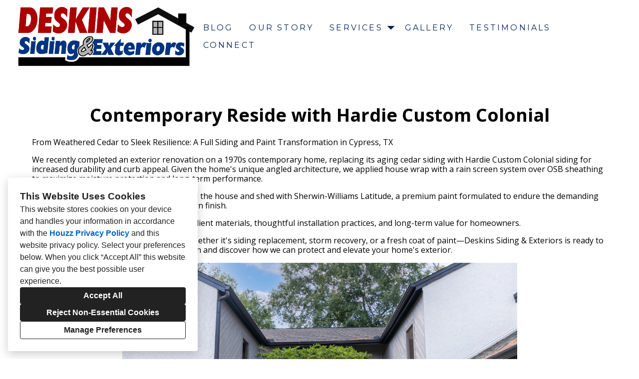

--- FILE ---
content_type: text/html; charset=utf-8
request_url: https://deskinsgroup.com/projects/6980964-contemporary-reside-with-hardie-custom-colonial
body_size: 16570
content:
<!DOCTYPE html><html lang="en-US"><head><meta charSet="utf-8"/><meta name="viewport" content="width=device-width"/><title>Contemporary Reside with Hardie Custom Colonial</title><base href="/"/><link rel="shortcut icon" href="https://st.hzcdn.com/siteuploads/site_7412559/new%20logo%20FINAL%20SQUARE%20with%20white%20background2.13.2025.png_1749153305_74509.png?1749153305"/><meta name="description" content="From Weathered Cedar to Sleek Resilience: A Full Siding and Paint Transformation in Cypress, TX

We recently completed an exterior renovation on a 1970s contemporary home, replacing its aging cedar siding with Hardie Custom Colonial siding for increased durability and curb appeal. Given the home&#x27;s unique angled architecture, we applied house wrap with a rain screen system over OSB sheathing to maximize moisture protection and long-term performance.

To complete the transformation, we painted the house and shed with Sherwin-Williams Latitude, a premium paint formulated to endure the demanding Texas climate while delivering a crisp, modern finish.
This project reflects our commitment to resilient materials, thoughtful installation practices, and long-term value for homeowners.

If you&#x27;re considering exterior upgrades—whether it&#x27;s siding replacement, storm recovery, or a fresh coat of paint—Deskins Siding &amp; Exteriors is ready to help. Contact us today for a free consultation and discover how we can protect and elevate your home&#x27;s exterior."/><meta name="robots" content="all"/><link rel="preconnect" href="https://fonts.houzz.com/" crossorigin="anonymous"/><link rel="dns-prefetch" href="//fonts.houzz.com"/><link rel="stylesheet" href="https://fonts.houzz.com/css?family=Open+Sans:600,700,400,400i|Montserrat:500,400,300,300i,700,700i&amp;display=swap"/><link rel="canonical" href="https://deskinsgroup.com/projects/6980964-contemporary-reside-with-hardie-custom-colonial"/><meta property="og:title" content="Contemporary Reside with Hardie Custom Colonial"/><meta property="og:type" content="article"/><meta property="og:image" content="https://st.hzcdn.com/simgs/7800_9-1e4164b402deba7a/undefined.jpg"/><meta property="og:description" content="From Weathered Cedar to Sleek Resilience: A Full Siding and Paint Transformation in Cypress, TX

We recently completed an exterior renovation on a 1970s contemporary home, replacing its aging cedar siding with Hardie Custom Colonial siding for increased durability and curb appeal. Given the home&#x27;s unique angled architecture, we applied house wrap with a rain screen system over OSB sheathing to maximize moisture protection and long-term performance.

To complete the transformation, we painted the house and shed with Sherwin-Williams Latitude, a premium paint formulated to endure the demanding Texas climate while delivering a crisp, modern finish.
This project reflects our commitment to resilient materials, thoughtful installation practices, and long-term value for homeowners.

If you&#x27;re considering exterior upgrades—whether it&#x27;s siding replacement, storm recovery, or a fresh coat of paint—Deskins Siding &amp; Exteriors is ready to help. Contact us today for a free consultation and discover how we can protect and elevate your home&#x27;s exterior."/><meta property="og:url" content="https://deskinsgroup.com/projects/6980964-contemporary-reside-with-hardie-custom-colonial"/><style class="sd-theme-properties">:root{--body-margin: 0;--body-background-color: #ffffff;--body-background-image: none;--body-text-align: center;--logo-title-font-size: 48px;--logo-title-font-weight: 400;--logo-title-font-family: "Montserrat", "proxima-nova", "Helvetica Neue", Helvetica, Arial, sans-serif;--logo-title-color: #6b705c;--logo-title-letter-spacing: 0em;--logo-title-line-height: 1.2;--logo-subtitle-font-size: 16px;--logo-subtitle-font-weight: 400;--logo-subtitle-font-family: "Montserrat", "proxima-nova", "Helvetica Neue", Helvetica, Arial, sans-serif;--logo-subtitle-color: #6b705c;--logo-subtitle-letter-spacing: 0.2em;--logo-subtitle-line-height: 1.2;--header-background-color: #ffffff;--footer-background-color: #ffffff;--footer-text-color: #3a3838;--navigation-link-font-size: 16px;--navigation-link-font-weight: 400;--navigation-link-font-family: "Montserrat", "proxima-nova", "Helvetica Neue", Helvetica, Arial, sans-serif;--navigation-link-color: #002255;--navigation-link-letter-spacing: 0.2em;--navigation-link-line-height: 1.2;--navigation-link-text-transform: uppercase;--navigation-link-font-variant: normal;--navigation-link-active-color: #002255;--navigation-link-active-font-weight: 700;--navigation-mobile-button-color: #000000;--navigation-dropdown-link-color: #000000;--navigation-dropdown-link-active-color: #000000;--navigation-dropdown-background-color: #ffffff;--text-title-1-font-size-responsive: 3rem;--text-title-1-font-size-responsive-min: 18px;--text-title-1-font-size: 48px;--text-title-1-font-weight: 400;--text-title-1-font-family: "Montserrat", "proxima-nova", "Helvetica Neue", Helvetica, Arial, sans-serif;--text-title-1-color: #000000;--text-title-1-letter-spacing: 0em;--text-title-1-line-height: 1.2;--text-title-2-font-size-responsive: 2.875rem;--text-title-2-font-size-responsive-min: 18px;--text-title-2-font-size: 46px;--text-title-2-font-weight: 400;--text-title-2-font-family: "Montserrat", "proxima-nova", "Helvetica Neue", Helvetica, Arial, sans-serif;--text-title-2-color: #000000;--text-title-2-letter-spacing: 0em;--text-title-2-line-height: 1.2;--text-title-3-font-size-responsive: 1.625rem;--text-title-3-font-size-responsive-min: 18px;--text-title-3-font-size: 26px;--text-title-3-font-weight: 400;--text-title-3-font-family: "Montserrat", "proxima-nova", "Helvetica Neue", Helvetica, Arial, sans-serif;--text-title-3-color: #000000;--text-title-3-letter-spacing: 0em;--text-title-3-line-height: 1.2;--text-title-4-font-size: 16px;--text-title-4-font-weight: 400;--text-title-4-font-family: "Montserrat", "proxima-nova", "Helvetica Neue", Helvetica, Arial, sans-serif;--text-title-4-color: #000000;--text-title-4-letter-spacing: 0em;--text-title-4-line-height: 1.2;--text-body-1-font-size-responsive: 1.25rem;--text-body-1-font-size-responsive-min: 16px;--text-body-1-font-size: 20px;--text-body-1-font-weight: 300;--text-body-1-font-family: "Montserrat", "proxima-nova", "Helvetica Neue", Helvetica, Arial, sans-serif;--text-body-1-color: #000000;--text-body-1-letter-spacing: 0em;--text-body-1-line-height: 1.5;--text-body-2-font-size: 16px;--text-body-2-font-weight: 300;--text-body-2-font-family: "Montserrat", "proxima-nova", "Helvetica Neue", Helvetica, Arial, sans-serif;--text-body-2-color: #ffffff;--text-body-2-letter-spacing: 0em;--text-body-2-line-height: 1.5;--text-caption-font-size: 38px;--text-caption-font-weight: 300;--text-caption-font-family: "Montserrat", "proxima-nova", "Helvetica Neue", Helvetica, Arial, sans-serif;--text-caption-color: #000000;--text-caption-letter-spacing: 0em;--text-caption-line-height: 1.2;--text-link-color: #000000;--text-link-decoration: none;--text-link-hover-color: #ffffff;--text-link-hover-decoration: underline;--button-background-color: #AA0000;--button-font-size: 22px;--button-font-weight: 500;--button-font-family: "Montserrat", "proxima-nova", "Helvetica Neue", Helvetica, Arial, sans-serif;--button-color: #FFFFFF;--button-letter-spacing: 0.1em;--button-line-height: 1.2;--form-input-label-font-size: 16px;--form-input-label-font-weight: 400;--form-input-label-font-family: "Montserrat", "proxima-nova", "Helvetica Neue", Helvetica, Arial, sans-serif;--form-input-label-color: #000000;--form-input-label-letter-spacing: 0em;--form-input-label-line-height: 1.2;--form-input-placeholder-text-color: #ABABAB;--form-input-active-text-font-size: 16px;--form-input-active-text-font-weight: 400;--form-input-active-text-font-family: "Montserrat", "proxima-nova", "Helvetica Neue", Helvetica, Arial, sans-serif;--form-input-active-text-color: #000000;--form-input-active-text-letter-spacing: 0em;--form-input-active-text-line-height: 1.2;--form-input-invalid-text-font-size: 16px;--form-input-invalid-text-font-weight: 400;--form-input-invalid-text-font-family: "Montserrat", "proxima-nova", "Helvetica Neue", Helvetica, Arial, sans-serif;--form-input-invalid-text-color: #FF0000;--form-input-invalid-text-letter-spacing: 0em;--form-input-invalid-text-line-height: 1.2;--form-input-border-width: 1px;--form-input-border-color: #BABABA;--form-input-background-color: #ffffff;--social-media-label-font-size: 16px;--social-media-label-font-weight: 400;--social-media-label-font-family: "Open Sans", "proxima-nova", "Helvetica Neue", Helvetica, Arial, sans-serif;--social-media-label-color: #000000;--social-media-label-letter-spacing: 0em;--social-media-label-line-height: 1.2;--social-media-profile-url-font-size: 14px;--social-media-profile-url-font-weight: 400;--social-media-profile-url-font-family: "Open Sans", "proxima-nova", "Helvetica Neue", Helvetica, Arial, sans-serif;--social-media-profile-url-color: #ABABAB;--social-media-profile-url-letter-spacing: 0em;--social-media-profile-url-line-height: 1.2;--social-media-icon-color: #002255;--social-media-icon-size: 16px;--social-media-icon-background-color: transparent;--social-media-icon-border-radius: 0;--contact-font-size: 16px;--contact-font-weight: 400;--contact-font-family: "Montserrat", "proxima-nova", "Helvetica Neue", Helvetica, Arial, sans-serif;--contact-color: #3A3838;--contact-letter-spacing: 0em;--contact-line-height: 1.2;--contact-icon-color: #002255;--contact-icon-size: 16px;--slideshow-background-color: #FFFFFF;--slideshow-next-back-button-color: #000000;--slideshow-arrow-icon-color: #FFFFFF;--slideshow-progress-bar-background-color: #f5f5f5;--slideshow-progress-bar-color: #000000;--review-arrow-icon-color: #000000;--review-star-icon-color: #ffbe28;--review-progress-bar-background-color: #f5f5f5;--review-progress-bar-color: #000000;--review-slideshow-body-font-style: italic;--divider-background-color: #c4c4c4;--divider-border-width: 1px;--primary-color: #000000;--secondary-color: #FFFFFF;--project-caption-font-size: 38px;--project-caption-font-weight: 300;--project-caption-font-family: "Montserrat", "proxima-nova", "Helvetica Neue", Helvetica, Arial, sans-serif;--project-caption-letter-spacing: 0em;--project-caption-line-height: 1.2;--project-hovered-caption-font-size: 22px;--project-hovered-caption-font-weight: 300;--project-hovered-caption-font-family: "Montserrat", "proxima-nova", "Helvetica Neue", Helvetica, Arial, sans-serif;--project-hovered-caption-letter-spacing: 0em;--project-hovered-caption-line-height: 1.2;--project-page-title-font-size: 36px;--project-page-title-font-weight: 700;--project-page-title-font-family: "Open Sans", "proxima-nova", "Helvetica Neue", Helvetica, Arial, sans-serif;--project-page-title-color: #000000;--project-page-title-letter-spacing: 0em;--project-page-title-line-height: 1.2;--project-page-description-font-size: 16px;--project-page-description-font-weight: 400;--project-page-description-font-family: "Open Sans", "proxima-nova", "Helvetica Neue", Helvetica, Arial, sans-serif;--project-page-description-color: #000000;--project-page-description-letter-spacing: 0em;--project-page-description-line-height: 1.2;--pill-background-color: #FFF;--pill-border-color: #E6E6E6;--pill-border-radius: 18px;--pill-font-size: 14px;--pill-font-weight: 600;--pill-font-family: "Open Sans", "proxima-nova", "Helvetica Neue", Helvetica, Arial, sans-serif;--pill-color: #222;--pill-letter-spacing: 0em;--pill-line-height: 1.2;--pill-active-background-color: #222;--pill-active-border-color: #222;--pill-active-color: #FFF;}</style><script>window.HZ = window.HZ || {};
window.HZ.ctx = window.HZ.ctx || {};
window._nextRequestId = (document.cookie.split('; ').filter(function (c) { return c.indexOf('rid=') === 0 })[0] || '').split('=')[1];</script><script type="application/ld+json">{"@context":"https://schema.org","@type":"MediaGallery","headline":"Contemporary Reside with Hardie Custom Colonial","image":"https://st.hzcdn.com/simgs/7800_9-1e4164b402deba7a/undefined.jpg","url":"https://deskinsgroup.com/projects/6980964-contemporary-reside-with-hardie-custom-colonial","description":"From Weathered Cedar to Sleek Resilience: A Full Siding and Paint Transformation in Cypress, TX\n\nWe recently completed an exterior renovation on a 1970s contemporary home, replacing its aging cedar siding with Hardie Custom Colonial siding for increased durability and curb appeal. Given the home's unique angled architecture, we applied house wrap with a rain screen system over OSB sheathing to maximize moisture protection and long-term performance.\n\nTo complete the transformation, we painted the house and shed with Sherwin-Williams Latitude, a premium paint formulated to endure the demanding Texas climate while delivering a crisp, modern finish.\nThis project reflects our commitment to resilient materials, thoughtful installation practices, and long-term value for homeowners.\n\nIf you're considering exterior upgrades—whether it's siding replacement, storm recovery, or a fresh coat of paint—Deskins Siding & Exteriors is ready to help. Contact us today for a free consultation and discover how we can protect and elevate your home's exterior.","author":"Deskins Group LLC"}</script><meta name="next-head-count" content="19"/><link rel="preload" href="https://st.hzcdn.com/fe/next-pro-site/8627cc2/_next/static/css/03d35271bd00a657.css" as="style"/><link rel="stylesheet" href="https://st.hzcdn.com/fe/next-pro-site/8627cc2/_next/static/css/03d35271bd00a657.css" data-n-g=""/><link rel="preload" href="https://st.hzcdn.com/fe/next-pro-site/8627cc2/_next/static/css/49a0e59cd1a9a88c.css" as="style"/><link rel="stylesheet" href="https://st.hzcdn.com/fe/next-pro-site/8627cc2/_next/static/css/49a0e59cd1a9a88c.css" data-n-p=""/><noscript data-n-css=""></noscript><script defer="" nomodule="" src="https://st.hzcdn.com/fe/next-pro-site/8627cc2/_next/static/chunks/polyfills-c67a75d1b6f99dc8.js"></script><script src="https://st.hzcdn.com/fe/next-pro-site/8627cc2/_next/static/chunks/webpack-84503ddca6047957.js" defer=""></script><script src="https://st.hzcdn.com/fe/next-pro-site/8627cc2/_next/static/chunks/framework-4e394e7c4259c5e7.js" defer=""></script><script src="https://st.hzcdn.com/fe/next-pro-site/8627cc2/_next/static/chunks/main-396d484ce784f6b5.js" defer=""></script><script src="https://st.hzcdn.com/fe/next-pro-site/8627cc2/_next/static/chunks/pages/_app-743a13f47e4f78f7.js" defer=""></script><script src="https://st.hzcdn.com/fe/next-pro-site/8627cc2/_next/static/chunks/ddc9e94f-34c95ee577d886b0.js" defer=""></script><script src="https://st.hzcdn.com/fe/next-pro-site/8627cc2/_next/static/chunks/29107295-1494f237b9e407ad.js" defer=""></script><script src="https://st.hzcdn.com/fe/next-pro-site/8627cc2/_next/static/chunks/472-90b72fc571280793.js" defer=""></script><script src="https://st.hzcdn.com/fe/next-pro-site/8627cc2/_next/static/chunks/pages/site/by-host/%5Bdomain%5D/%5B%5B...path%5D%5D-38211fb66482d1b7.js" defer=""></script><script src="https://st.hzcdn.com/fe/next-pro-site/8627cc2/_next/static/p1qLbCLd_sLN2jVfR_jnD/_buildManifest.js" defer=""></script><script src="https://st.hzcdn.com/fe/next-pro-site/8627cc2/_next/static/p1qLbCLd_sLN2jVfR_jnD/_ssgManifest.js" defer=""></script></head><body><div id="__next"><div class="page"><a class="sd-skip-to-content" href="#start-of-main">Skip to main content</a><header itemID="local-business-seo" itemscope="" itemType="http://schema.org/LocalBusiness" class="preset1" data-testid="header-block"><div class="header header--split" style="--header-top-bottom-spacing:8px"><meta content="Deskins Group LLC" itemProp="name"/><a class="logo logo--inline" href="./" itemType="http://schema.org/ImageObject"><img style="width:360px" class="logo__img" src="https://st.hzcdn.com/siteuploads/site_7412559/new%20logo%20mOre%20on%20top%20FINAL%20Thin%202.13.2025.png_1739850018_87492.png?1739850018" alt="Deskins Siding &amp; Exteriors" itemProp="image" width="1205" height="425"/></a><nav class="nav nav-desktop"><ul><li><a href="blog" class="nav__link">Blog</a></li><li><a href="our-story" class="nav__link">Our Story</a></li><li><div class="page-dropdown"><button aria-haspopup="true" aria-expanded="false" class="unstyled-button page-dropdown__button"><span class="page-dropdown__title">Services</span><svg class="svg-icon page-dropdown__icon" style="fill:currentColor;font-size:1em" viewBox="0 0 20 20" width="1em" height="1em" focusable="false" aria-hidden="true" role="presentation"><path d="M10 13.75L3.75 7.5h12.5z"></path></svg></button></div></li><li><a href="gallery" class="nav__link">Gallery</a></li><li><a href="testimonials" class="nav__link">Testimonials</a></li><li><a href="connect" class="nav__link">Connect</a></li></ul></nav><div class="nav-mobile" data-testid="nav-mobile"><nav class="nav nav--vertical"><ul><li><a href="blog" class="nav__link">Blog</a></li><li><a href="our-story" class="nav__link">Our Story</a></li><li><div class="page-stack"><button aria-haspopup="true" aria-expanded="false" class="unstyled-button page-stack__button"><svg class="svg-icon page-stack__icon" style="fill:currentColor;font-size:1em" viewBox="0 0 20 20" width="1em" height="1em" focusable="false" aria-hidden="true" role="presentation"><path d="M18.162 6.915l-7.279 7.28c-.226.226-.539.366-.884.366s-.658-.14-.884-.366l-7.279-7.28L3.161 5.59l6.837 6.837 6.838-6.837z"></path></svg><span class="page-stack__title">Services</span></button></div></li><li><a href="gallery" class="nav__link">Gallery</a></li><li><a href="testimonials" class="nav__link">Testimonials</a></li><li><a href="connect" class="nav__link">Connect</a></li></ul></nav><button aria-label="Menu Button" class="unstyled-button nav-mobile-button nav-mobile-button__menu"><svg class="svg-icon nav-mobile-button__icon" style="fill:currentColor;font-size:1em" viewBox="0 0 20 20" width="1em" height="1em" focusable="false" aria-hidden="true" role="presentation"><path d="M1.25 2.5V5h17.5V2.5zm17.5 6.25H1.25v2.5h17.5zM1.25 17.5h17.5V15H1.25z"></path></svg></button><button aria-label="Menu Button" class="unstyled-button nav-mobile-button nav-mobile-button__close"><svg class="svg-icon nav-mobile-button__icon" style="fill:currentColor;font-size:1em" viewBox="0 0 20 20" width="1em" height="1em" focusable="false" aria-hidden="true" role="presentation"><path d="M17.576 5.076l-2.653-2.652-4.924 4.925-4.924-4.925-2.652 2.653 4.925 4.924-4.925 4.924 2.653 2.653L10 12.653l4.924 4.925 2.653-2.653-4.925-4.924 4.925-4.924z"></path></svg></button></div></div></header><div id="start-of-main" tabindex="-1"></div><div class="section section--size-standard preset1 section--wide" data-testid="section-block"><div class="overlay-container"><div class="section__content"><div class="project-page-layout"><div class="project-page-layout__header-container"><h1 class="project-header__title ">Contemporary Reside with Hardie Custom Colonial</h1><section class=""><p class="project-header__description-line">From Weathered Cedar to Sleek Resilience: A Full Siding and Paint Transformation in Cypress, TX</p><p class="project-header__description-line"></p><p class="project-header__description-line">We recently completed an exterior renovation on a 1970s contemporary home, replacing its aging cedar siding with Hardie Custom Colonial siding for increased durability and curb appeal. Given the home&#x27;s unique angled architecture, we applied house wrap with a rain screen system over OSB sheathing to maximize moisture protection and long-term performance.</p><p class="project-header__description-line"></p><p class="project-header__description-line">To complete the transformation, we painted the house and shed with Sherwin-Williams Latitude, a premium paint formulated to endure the demanding Texas climate while delivering a crisp, modern finish.</p><p class="project-header__description-line">This project reflects our commitment to resilient materials, thoughtful installation practices, and long-term value for homeowners.</p><p class="project-header__description-line"></p><p class="project-header__description-line">If you&#x27;re considering exterior upgrades—whether it&#x27;s siding replacement, storm recovery, or a fresh coat of paint—Deskins Siding &amp; Exteriors is ready to help. Contact us today for a free consultation and discover how we can protect and elevate your home&#x27;s exterior.</p></section></div><div class="project-page-layout__content-container"><div class="slideshow project-slideshow__slideshow slideshow--normal slideshow--fit-normal"><div class="slick-slider slick-initialized" dir="ltr"><button style="display:block" aria-label="Previous slide" class="unstyled-button slick-arrow slick-prev"><svg class="svg-icon carousel__arrow-icon" style="fill:currentColor;font-size:1em" viewBox="0 0 20 20" width="1em" height="1em" focusable="false" aria-hidden="true" role="presentation"><path d="M13.088 18.162l-7.279-7.279c-.226-.226-.366-.539-.366-.884s.14-.658.366-.884l7.279-7.279 1.325 1.325-6.836 6.837 6.836 6.838z"></path></svg></button><div class="slick-list"><div class="slick-track" style="width:2300%;left:-100%"><div data-index="-1" tabindex="-1" class="slick-slide slick-cloned" aria-hidden="true" style="width:4.3478260869565215%"><div><div class="slideshow__photo-slide"><div class="slideshow__slide "><img alt="Contemporary Reside with Hardie Custom Colonial" src="https://st.hzcdn.com/simgs/7611da4002deba71_14-7501/home-design.jpg" class="slideshow__img"/></div></div></div></div><div data-index="0" class="slick-slide slick-active slick-current" tabindex="-1" aria-hidden="false" style="outline:none;width:4.3478260869565215%"><div><div class="slideshow__photo-slide"><div class="slideshow__slide "><img alt="Contemporary Reside with Hardie Custom Colonial" src="https://st.hzcdn.com/simgs/c271744e02deba69_14-3884/home-design.jpg" class="slideshow__img"/></div></div></div></div><div data-index="1" class="slick-slide" tabindex="-1" aria-hidden="true" style="outline:none;width:4.3478260869565215%"><div><div class="slideshow__photo-slide"><div class="slideshow__slide "><img alt="Contemporary Reside with Hardie Custom Colonial" src="https://st.hzcdn.com/simgs/1e4164b402deba7a_14-7800/home-design.jpg" class="slideshow__img"/></div></div></div></div><div data-index="2" class="slick-slide" tabindex="-1" aria-hidden="true" style="outline:none;width:4.3478260869565215%"><div><div class="slideshow__photo-slide"><div class="slideshow__slide "><img alt="Contemporary Reside with Hardie Custom Colonial" src="https://st.hzcdn.com/simgs/c971abe602deba8d_14-7803/home-design.jpg" class="slideshow__img"/></div></div></div></div><div data-index="3" class="slick-slide" tabindex="-1" aria-hidden="true" style="outline:none;width:4.3478260869565215%"><div><div class="slideshow__photo-slide"><div class="slideshow__slide "><img alt="Contemporary Reside with Hardie Custom Colonial" src="https://st.hzcdn.com/simgs/3ff1021102deba84_14-3911/home-design.jpg" class="slideshow__img"/></div></div></div></div><div data-index="4" class="slick-slide" tabindex="-1" aria-hidden="true" style="outline:none;width:4.3478260869565215%"><div><div class="slideshow__photo-slide"><div class="slideshow__slide "><img alt="Contemporary Reside with Hardie Custom Colonial" src="https://st.hzcdn.com/simgs/e3b1d12102deba55_14-3865/home-design.jpg" class="slideshow__img"/></div></div></div></div><div data-index="5" class="slick-slide" tabindex="-1" aria-hidden="true" style="outline:none;width:4.3478260869565215%"><div><div class="slideshow__photo-slide"><div class="slideshow__slide "><img alt="Contemporary Reside with Hardie Custom Colonial" src="https://st.hzcdn.com/simgs/a0e1dc3302deba5f_14-3875/home-design.jpg" class="slideshow__img"/></div></div></div></div><div data-index="6" class="slick-slide" tabindex="-1" aria-hidden="true" style="outline:none;width:4.3478260869565215%"><div><div class="slideshow__photo-slide"><div class="slideshow__slide "><img alt="Contemporary Reside with Hardie Custom Colonial" src="https://st.hzcdn.com/simgs/de81f48d02deba3a_14-7504/home-design.jpg" class="slideshow__img"/></div></div></div></div><div data-index="7" class="slick-slide" tabindex="-1" aria-hidden="true" style="outline:none;width:4.3478260869565215%"><div><div class="slideshow__photo-slide"><div class="slideshow__slide "><img alt="Contemporary Reside with Hardie Custom Colonial" src="https://st.hzcdn.com/simgs/34e12aaf02deba43_14-3846/home-design.jpg" class="slideshow__img"/></div></div></div></div><div data-index="8" class="slick-slide" tabindex="-1" aria-hidden="true" style="outline:none;width:4.3478260869565215%"><div><div class="slideshow__photo-slide"><div class="slideshow__slide "><img alt="Contemporary Reside with Hardie Custom Colonial" src="https://st.hzcdn.com/simgs/71c1cfd002deba4c_14-8276/home-design.jpg" class="slideshow__img"/></div></div></div></div><div data-index="9" class="slick-slide" tabindex="-1" aria-hidden="true" style="outline:none;width:4.3478260869565215%"><div><div class="slideshow__photo-slide"><div class="slideshow__slide "><img alt="Contemporary Reside with Hardie Custom Colonial" src="https://st.hzcdn.com/simgs/10110f4f02deba96_14-6863/home-design.jpg" class="slideshow__img"/></div></div></div></div><div data-index="10" class="slick-slide" tabindex="-1" aria-hidden="true" style="outline:none;width:4.3478260869565215%"><div><div class="slideshow__photo-slide"><div class="slideshow__slide "><img alt="Contemporary Reside with Hardie Custom Colonial" src="https://st.hzcdn.com/simgs/7611da4002deba71_14-7501/home-design.jpg" class="slideshow__img"/></div></div></div></div><div data-index="11" tabindex="-1" class="slick-slide slick-cloned" aria-hidden="true" style="width:4.3478260869565215%"><div><div class="slideshow__photo-slide"><div class="slideshow__slide "><img alt="Contemporary Reside with Hardie Custom Colonial" src="https://st.hzcdn.com/simgs/c271744e02deba69_14-3884/home-design.jpg" class="slideshow__img"/></div></div></div></div><div data-index="12" tabindex="-1" class="slick-slide slick-cloned" aria-hidden="true" style="width:4.3478260869565215%"><div><div class="slideshow__photo-slide"><div class="slideshow__slide "><img alt="Contemporary Reside with Hardie Custom Colonial" src="https://st.hzcdn.com/simgs/1e4164b402deba7a_14-7800/home-design.jpg" class="slideshow__img"/></div></div></div></div><div data-index="13" tabindex="-1" class="slick-slide slick-cloned" aria-hidden="true" style="width:4.3478260869565215%"><div><div class="slideshow__photo-slide"><div class="slideshow__slide "><img alt="Contemporary Reside with Hardie Custom Colonial" src="https://st.hzcdn.com/simgs/c971abe602deba8d_14-7803/home-design.jpg" class="slideshow__img"/></div></div></div></div><div data-index="14" tabindex="-1" class="slick-slide slick-cloned" aria-hidden="true" style="width:4.3478260869565215%"><div><div class="slideshow__photo-slide"><div class="slideshow__slide "><img alt="Contemporary Reside with Hardie Custom Colonial" src="https://st.hzcdn.com/simgs/3ff1021102deba84_14-3911/home-design.jpg" class="slideshow__img"/></div></div></div></div><div data-index="15" tabindex="-1" class="slick-slide slick-cloned" aria-hidden="true" style="width:4.3478260869565215%"><div><div class="slideshow__photo-slide"><div class="slideshow__slide "><img alt="Contemporary Reside with Hardie Custom Colonial" src="https://st.hzcdn.com/simgs/e3b1d12102deba55_14-3865/home-design.jpg" class="slideshow__img"/></div></div></div></div><div data-index="16" tabindex="-1" class="slick-slide slick-cloned" aria-hidden="true" style="width:4.3478260869565215%"><div><div class="slideshow__photo-slide"><div class="slideshow__slide "><img alt="Contemporary Reside with Hardie Custom Colonial" src="https://st.hzcdn.com/simgs/a0e1dc3302deba5f_14-3875/home-design.jpg" class="slideshow__img"/></div></div></div></div><div data-index="17" tabindex="-1" class="slick-slide slick-cloned" aria-hidden="true" style="width:4.3478260869565215%"><div><div class="slideshow__photo-slide"><div class="slideshow__slide "><img alt="Contemporary Reside with Hardie Custom Colonial" src="https://st.hzcdn.com/simgs/de81f48d02deba3a_14-7504/home-design.jpg" class="slideshow__img"/></div></div></div></div><div data-index="18" tabindex="-1" class="slick-slide slick-cloned" aria-hidden="true" style="width:4.3478260869565215%"><div><div class="slideshow__photo-slide"><div class="slideshow__slide "><img alt="Contemporary Reside with Hardie Custom Colonial" src="https://st.hzcdn.com/simgs/34e12aaf02deba43_14-3846/home-design.jpg" class="slideshow__img"/></div></div></div></div><div data-index="19" tabindex="-1" class="slick-slide slick-cloned" aria-hidden="true" style="width:4.3478260869565215%"><div><div class="slideshow__photo-slide"><div class="slideshow__slide "><img alt="Contemporary Reside with Hardie Custom Colonial" src="https://st.hzcdn.com/simgs/71c1cfd002deba4c_14-8276/home-design.jpg" class="slideshow__img"/></div></div></div></div><div data-index="20" tabindex="-1" class="slick-slide slick-cloned" aria-hidden="true" style="width:4.3478260869565215%"><div><div class="slideshow__photo-slide"><div class="slideshow__slide "><img alt="Contemporary Reside with Hardie Custom Colonial" src="https://st.hzcdn.com/simgs/10110f4f02deba96_14-6863/home-design.jpg" class="slideshow__img"/></div></div></div></div><div data-index="21" tabindex="-1" class="slick-slide slick-cloned" aria-hidden="true" style="width:4.3478260869565215%"><div><div class="slideshow__photo-slide"><div class="slideshow__slide "><img alt="Contemporary Reside with Hardie Custom Colonial" src="https://st.hzcdn.com/simgs/7611da4002deba71_14-7501/home-design.jpg" class="slideshow__img"/></div></div></div></div></div></div><button style="display:block" aria-label="Next slide" class="unstyled-button slick-arrow slick-next"><svg class="svg-icon carousel__arrow-icon" style="fill:currentColor;font-size:1em" viewBox="0 0 20 20" width="1em" height="1em" focusable="false" aria-hidden="true" role="presentation"><path d="M6.913 18.162l7.28-7.279c.226-.226.366-.539.366-.884s-.14-.658-.366-.884l-7.28-7.279-1.325 1.325 6.837 6.837-6.837 6.838z"></path></svg></button><div class="progress-bar" style="background-size:0% 100%"></div></div></div></div></div></div></div></div><div role="presentation" style="flex:1"></div><footer class="footer footer--centered preset1" data-testid="footer-block"><div class="footer__item"><address class="address contact-block" data-testid="contact-block"><div itemID="local-business-seo" itemscope="" itemType="http://schema.org/LocalBusiness"><div class="contact-block__field-container"><div class="icon-container"><svg class="svg-icon " style="fill:currentColor;font-size:1em" viewBox="0 0 20 20" width="1em" height="1em" focusable="false" aria-hidden="true" role="presentation"><path d="M17.5 7.5v-.005c0-4.142-3.358-7.5-7.5-7.5s-7.5 3.358-7.5 7.5c0 3.146 1.937 5.84 4.683 6.953l.05.018L9.999 20l2.766-5.534c2.795-1.131 4.732-3.822 4.734-6.966zM10 4.615c1.593 0 2.885 1.292 2.885 2.885S11.593 10.385 10 10.385c-1.593 0-2.885-1.292-2.885-2.885 0-1.593 1.292-2.885 2.885-2.885z"></path></svg></div><a target="_blank" rel="noopener" class="contact-block__link" href="https://www.google.com/maps/search/?api=1&amp;query=Houston%2C%20TX%2077429" itemProp="hasMap"><span itemProp="address">Houston, TX 77429</span></a></div><div class="contact-block__field-container"><div class="icon-container"><svg class="svg-icon " style="fill:currentColor;font-size:1em" viewBox="0 0 20 20" width="1em" height="1em" focusable="false" aria-hidden="true" role="presentation"><path d="M20 14.661l-4.345-2.17c-.174-.089-.379-.141-.597-.141-.434 0-.819.207-1.062.528l-.002.003-1.125 1.5c-.178.236-.429.409-.718.487l-.009.002c-.099.024-.212.038-.329.038-.197 0-.384-.039-.556-.11l.01.004c-1.473-.576-2.735-1.394-3.797-2.416l.004.004a10.025 10.025 0 01-2.251-3.593l-.022-.07c-.057-.157-.09-.338-.09-.526 0-.229.049-.447.136-.644l-.004.01c.097-.176.225-.324.379-.439l.004-.003L7.12 6c.32-.246.524-.629.524-1.06 0-.219-.053-.425-.146-.608l.003.008L5.335 0 .001 2.666c0 6.625 5.266 11.934 5.327 12 .068.061 5.373 5.334 12 5.334z"></path></svg></div><a target="_blank" rel="noopener noreferrer" class="contact-block__link" href="tel:281-407-0020"><span itemProp="telephone">(281) 407-0020</span></a></div><div class="contact-block__field-container"><div class="icon-container"><svg class="svg-icon " style="fill:currentColor;font-size:1em" viewBox="0 0 20 20" width="1em" height="1em" focusable="false" aria-hidden="true" role="presentation"><path d="M10 8.826l10-3V2.5H0v3.326l10 3z"></path><path d="M10 11.174l-10-3v8.076c0 .69.56 1.25 1.25 1.25h17.5c.69 0 1.25-.56 1.25-1.25V8.174z"></path></svg></div><a target="_blank" rel="noopener noreferrer" class="contact-block__link" href="mailto:Shaun@Deskinsgroup.com" itemProp="email">Shaun@Deskinsgroup.com</a></div></div></address></div><div class="footer__item"><ul class="social-links social-links__adaptive-space"><li class="social-links__item"><a target="_blank" rel="noopener noreferrer" href="https://www.houzz.com/pro/shaun_deskins" class="social-link social-link--houzz" aria-label="Houzz"><svg class="social-svg-icon" viewBox="0 0 20 20" fill="currentcolor" xmlns="http://www.w3.org/2000/svg"><path d="M12.188 13.281H7.813v5.469H2.344V1.25h4.375v4.19l10.938 3.369v9.941h-5.469z"></path></svg></a></li><li class="social-links__item"><a target="_blank" rel="noopener noreferrer" href="https://www.facebook.com/deskinsgroup/" class="social-link social-link--facebook" aria-label="Facebook"><svg class="social-svg-icon" viewBox="0 0 20 20" fill="currentcolor" xmlns="http://www.w3.org/2000/svg"><path d="M20 10c-.004 4.969-3.629 9.091-8.38 9.867l-.058.008v-6.987h2.325l.45-2.888h-2.775V8.125a1.2648 1.2648 0 01-.006-.128c0-.799.648-1.446 1.446-1.446.065 0 .129.004.192.013l-.007-.001h1.263V4.1c-.666-.116-1.439-.189-2.227-.2h-.011c-.079-.006-.172-.01-.266-.01-1.95 0-3.53 1.58-3.53 3.53 0 .134.007.266.022.396L8.437 7.8V10H5.9v2.887h2.537v6.988c-4.81-.782-8.438-4.906-8.438-9.877 0-5.523 4.477-10 10-10s10 4.477 10 10V10z"></path></svg></a></li></ul></div><div class="footer__item"><a href="https://www.houzz.com/badges/user/shaun_deskins" class="badges"><div class="badges__item badges__item--medium"><img class="badges__img" alt="Best of Houzz 2024 - Client Satisfaction" src="https://st.hzcdn.com/res/29494401/pic/badge_64_7@2x.png?v=29494401"/></div><div class="badges__item badges__item--medium"><img class="badges__img" alt="Best of Houzz 2023 - Client Satisfaction" src="https://st.hzcdn.com/res/29494401/pic/badge_60_7@2x.png?v=29494401"/></div><div class="badges__item badges__item--medium"><img class="badges__img" alt="Best of Houzz 2022 - Client Satisfaction" src="https://st.hzcdn.com/res/29494401/pic/badge_57_7@2x.png?v=29494401"/></div><div class="badges__item badges__item--medium"><img class="badges__img" alt="Best of Houzz 2021 - Client Satisfaction" src="https://st.hzcdn.com/res/29494401/pic/badge_54_7@2x.png?v=29494401"/></div><div class="badges__item badges__item--medium"><img class="badges__img" alt="Best of Houzz 2019 - Client Satisfaction" src="https://st.hzcdn.com/res/29494401/pic/badge_47_7@2x.png?v=29494401"/></div><div class="badges__item badges__item--medium"><img class="badges__img" alt="Best of Houzz 2018 - Client Satisfaction" src="https://st.hzcdn.com/res/29494401/pic/badge_44_7@2x.png?v=29494401"/></div><div class="badges__item badges__item--medium"><img class="badges__img" alt="Houzz Pro Software User" src="https://st.hzcdn.com/res/29494401/pic/badge_52_7@2x.png?v=29494401"/></div><div class="badges__item badges__item--medium"><img class="badges__img" alt="Star Houzzer" src="https://st.hzcdn.com/res/29494401/pic/badge_5_7@2x.png?v=29494401"/></div><div class="badges__item badges__item--medium"><img class="badges__img" alt="Recommended on Houzz" src="https://st.hzcdn.com/res/29494401/pic/badge_20_7@2x.png?v=29494401"/></div><div class="badges__item badges__item--medium"><img class="badges__img" alt="1,000 Ideabook Saves" src="https://st.hzcdn.com/res/29494401/pic/badge_32_7@2x.png?v=29494401"/></div></a></div><div class="footer__item"><div class="footer__links"><a target="_blank" rel="noopener" class="houzz-link" href="https://www.houzz.com/for-pros/software-general-contractor-custom-website"><span class="houzz-link__text">Created with</span><span class="houzz-link__logo"><svg viewBox="158 0 409.46 127.6"><title>Houzz</title><g fill="currentColor"><path d="M312.93,64.24A37.67,37.67,0,0,0,251.68,76a36.16,36.16,0,0,0-2.91,14.46,36.7,36.7,0,0,0,10.87,26.29,38,38,0,0,0,11.9,7.89,38.81,38.81,0,0,0,29.47,0,38,38,0,0,0,11.9-7.89A36.71,36.71,0,0,0,323.8,90.46,36.12,36.12,0,0,0,320.89,76,37.9,37.9,0,0,0,312.93,64.24Zm-7.16,35.28a20.23,20.23,0,0,1-4.15,7,19.35,19.35,0,0,1-6.56,4.55,23.82,23.82,0,0,1-17.55,0,19.3,19.3,0,0,1-6.56-4.55,20.12,20.12,0,0,1-4.16-7,28.17,28.17,0,0,1,0-18.14,20.14,20.14,0,0,1,4.16-7,19.32,19.32,0,0,1,6.56-4.55,23.75,23.75,0,0,1,17.55,0,19.34,19.34,0,0,1,6.56,4.55,20.27,20.27,0,0,1,4.15,7,28.19,28.19,0,0,1,0,18.14Z"></path><polygon points="481.42 68.48 481.42 55.12 425.6 55.12 425.6 69.07 461.27 69.07 424.31 112.35 424.31 125.85 483.43 125.85 483.43 111.9 444.19 111.9 481.42 68.48"></polygon><polygon points="518.22 111.9 555.45 68.48 555.45 55.12 499.63 55.12 499.63 69.07 535.3 69.07 498.34 112.35 498.34 125.85 557.46 125.85 557.46 111.9 518.22 111.9"></polygon><path d="M215.81,55.76c-10.44-4.32-23.25-2.54-31.54,4.14V30.13H168.61v95.71h15.67V88.21c0-7.16,2.06-19.17,15.83-19.17,12.64,0,17.13,10.33,17.13,19.17v37.62h15.65V83.06C232.88,70.2,226.66,60.25,215.81,55.76Z"></path><path d="M390.76,93.74a25.33,25.33,0,0,1-.91,6.55,17.93,17.93,0,0,1-2.94,6h0a15.35,15.35,0,0,1-5.27,4.41,20.35,20.35,0,0,1-16.25,0,15.37,15.37,0,0,1-5.27-4.41,17.82,17.82,0,0,1-2.94-6,25.5,25.5,0,0,1-.92-6.55V55H340.72V95.3c0,15,6.62,25,19.95,30a37.8,37.8,0,0,0,25.86-.06c16.36-6.18,19.79-19.72,19.79-30V55.17H390.76Z"></path></g></svg></span></a><button class="unstyled-button footer__privacy_link">Privacy</button><button class="unstyled-button footer__privacy_link">Cookies Setting</button></div></div></footer></div><div></div></div><script id="__NEXT_DATA__" type="application/json">{"props":{"pageProps":{"baseHref":"/site/by-host/deskinsgroup.com/","translationFile":{"e8dfa1ccdc68460b8b183a05da0ce623":{"ACCEPT_ALL":"Accept All","REJECT_OPTIONAL":"Reject Non-Essential Cookies","MANAGE_PREFERENCE":"Manage Preferences","OPEN_MANAGE_DIALOG_TITLE":"Open a dialog to customize your preferences","COOKIE_BANNER_TITLE":"This Website Uses Cookies","COOKIE_BANNER_CONTENT":"This website stores cookies on your device and handles your information in accordance with the \u003ct1\u003eHouzz Privacy Policy\u003c/t1\u003e and \u003ct2\u003ethis website privacy policy\u003c/t2\u003e. Select your preferences below. When you click “{ACCEPT_ALL}” this website can give you the best possible user experience.","CONFIRM_CHOICES":"Continue with selected cookies","DISMISS_DIALOG":"Cancel","DIALOG_DESCRIPTION_1":"Your privacy is important. You can select your cookie preferences as described below. You can modify your preferences at any time.","DIALOG_DESCRIPTION_2":"Read more about the \u003ct1\u003eHouzz Privacy Policy link\u003c/t1\u003e and \u003ct2\u003ethis website privacy policy\u003c/t2\u003e for more information about how these cookies are used.","DIALOG_DESCRIPTION_3":"This website uses cookies and similar technologies. Strictly necessary cookies are necessary for our website to function properly. If you consent to the use of other cookies, we use them to personalize your experience, serve you relevant content, and improve our products and services.","MAP_PRIVACY_BLOCK_TITLE":"This Content Requires Cookies","HOUZZ_PRESERVED_LABEL":"Cookies Installed by Houzz","SITE_PRESERVED_LABEL":"Other Installed Cookies","ACCEPT_FN_COOKIES":"Enable Functionality Cookies","NAME_OF_necessary":"Strictly Necessary Cookies","DESC_OF_necessary":"These cookies are necessary for our website to function properly and cannot be switched off in our systems. They are usually only set in response to actions made by you which amount to a request for services, such as setting your privacy preferences, or filling in forms or where they’re essential to provide you with a service you have requested. You cannot opt-out of these cookies. You can set your browser to block or alert you about these cookies, but if you do, some parts of the site will not then work. These cookies do not store any personally identifiable information","NAME_OF_fn":"Functionality Cookies","DESC_OF_fn":"These cookies enable the website to provide enhanced functionality and personalization. They may be set by us or by third party providers whose services we have added to our pages. If you do not allow these cookies then some or all of these services may not function properly.","TMP_OF_fn":"Example: We use cookies to provide functionality X, Y and Z. Please refer to [link] of third party provider for more information.","NAME_OF_anls":"Analytics Cookies","DESC_OF_anls":"These cookies allow us to count visits and traffic sources so we can measure and improve the performance of our site. They help us to know which pages are the most and least popular and see how visitors move around the site, which helps us optimize your experience. All information these cookies collect is aggregated and therefore anonymous. If you do not allow these cookies we will not be able to use your data in this way.","TMP_OF_anls":"Example: We use [third party vendors] to measure and improve the performance of our site and optimize your experience. Please refer to [third party url] for more information.","NAME_OF_psn":"Personalization Cookies","TMP_OF_psn":"Example: These cookies are used to personalize user experience, this may include things like personalized product recommendations, targeted advertising, and customized content. Please refer to [third party url] for more information.","NAME_OF_ad":"Marketing Cookies","TMP_OF_ad":"Example: These cookies are used to track visitors across websites. The intention is to display ads that are relevant and engaging for the individual user and thereby more valuable for publishers and third party advertisers. Please refer to [third party url] for more information.","NAME_OF_scr":"Security Cookies","TMP_OF_scr":"Example: These cookies are used for certain security-related activities, such as multi-factor authentication, data encryption, and access controls. Please refer to [third party url] for more information.","COOKIE_SETTING":"Cookies Setting","_figma":"https://www.figma.com/file/Sykm6zlEI0fniUsghhPgfgON/Website-Services-(Site-Designer)?node-id=16635%3A35225\u0026t=L5K1fPjJSjHh64C8-0"},"108c559889adba347cd529e22b5ca0a9":{"UNDER_CONSTRUCTION":"This site is under construction!"},"7a608113204b6ec037134a90d27d462b":{"TITLE":"Houzz Pro Account Suspended","DESCRIPTION":"Is this your business? \u003ct1\u003eLog In\u003c/t1\u003e to your account on Houzz Pro to reactivate your profile."},"f1c0608b75a38f3fcc4df94eb5baf94f":{"MISSING_PRIVACY_POLICY":"The Houzz policy content could not be retrieved at this time. Please try again later."},"8b59faf5d4d6989d19b7fe578bd27768":{"THANK_YOU":"Thank you for stopping by and submitting information. We will reach out to you shortly :)","FIELD_NAME":"Name","FIELD_NAME_PLACEHOLDER":"John Doe","FIELD_EMAIL":"Email","FIELD_EMAIL_PLACEHOLDER":"john.doe@example.com","FIELD_PHONE":"Phone","FIELD_PHONE_PLACEHOLDER":"(555) 555-1234","FIELD_ZIP":"Zip","FIELD_ZIP_PLACEHOLDER":"90210","FIELD_MESSAGE":"Message","FIELD_MESSAGE_PLACEHOLDER":"Please type a message","fieldRequiredMark":"{field} (required)","BUTTON_SUBMIT":"Submit","BUTTON_SUBMITTING":"Submitting...","INVALID_REQUIRED":"Please enter a value for this field","INVALID_EMAIL":"Invalid email address","INVALID_PHONE":"Invalid phone number","SEND_FAILURE":"We could not send your message at this time. Please try again later.","DISCLAIMER_NOT_CHECKED":"You must accept the disclaimer","CONTACT_FORM_UNAVAILABLE":"Contact Form Unavailable","PRIVACY_INFO":"We care about your privacy. Please don’t submit sensitive information such as social security numbers, credit card or bank information.","ADDITIONAL_QUESTIONS":"Additional Questions","NOT_ANSWERED":"(not answered)","defaultDisclaimer":"I agree that {proName} can email and call me in response to my inquiry, as well as with tips and offers for similar services.","_figma":"https://www.figma.com/file/Sykm6zlEI0fniUsghhPgfgON/Website-Services-(Site-Designer)?type=design\u0026node-id=18193-43508\u0026t=6HOnjs8y8X2MrSSL-4"},"88c605b5676fe71c9686047f57477b65":{"POWERED_BY":"Created with","HOUZZ":"Houzz"},"b40aebaa0d378293319e4b38c35a1ee0":{"MAP_TITLE":"Map for {location}","MAP_DATA_ATTRIBUTION":"Map Data @ Google 2023"},"f8c39930b5dbfed6b59beb7031663aae":{"EMBEDDED_VIDEO":"Embedded video"},"d98b0fe59931dd7f7a35f53982f76d59":{"DEFAULT_SLIDE_DESCRIPTION":"Slide {1} of {N}"},"e80c32cb82bfdf9f52500f3bd87f4971":{"UNPUBLISHED_DATE_TEXT":"Not published"},"057e1a4403fbb950e1244af09cf2eb22":{"IFRAME_TITLE":"Floor plan preview"},"7fb922cd6c45934cb455d3eb6558cb71":{"CLOSE_BUTTON":"Close","SEND_MSG_BUTTON":"Send Message","OPEN_CONTACT_POPUP":"Open contact popup","CLOSE_CONTACT_POPUP":"Close contact popup","CLOSE_TOOLTIP":"Close tooltip","DISCLAIMER":"By clicking or tapping “Send Message”, I agree that {businessName} can email and call me in response to my inquiry, as well as with tips and offers for similar services.","SUBMITTED_TITLE":"We have received your inquiry!","SUBMITTED_DESCRIPTION":"We will get back to you by email as soon as possible.","TOOLTIP_HINT":"Have questions? Leave us a message!","DEFAULT_INTRODUCTION_MSG":"Hello and Welcome. If you have any questions, please leave us a message and we'll get back to you the next business day!","_figma":"https://www.figma.com/file/Sykm6zlEI0fniUsghhPgfgON/Website-Services-(Site-Designer)?node-id=13882%3A29888"},"816f40f8ea5751b17e47bd9721c82497":{"UNABLE_TO_RENDER":"Unable to render this element"},"d884b3c130e2d8d1be8b9b647c91cd34":{"FAILED_TO_FETCH":"Failed to fetch projects"},"17ec1ba530c3e99f21685d8ed464c03a":{"BEFORE_PHOTO_LABEL":"Before"},"bc9226caa5d7f39178080da06620749f":{"SKIP_TO_CONTENT":"Skip to main content"},"b2e36e4bd1ad601470ca0c4184ab2883":{"FILTER_BY":"Filter by","FILTERED_RESULT_MSG":"{photoCount} photos from {projectCount} projects","FILTERED_RESULT_HINT":"Filtered results based on the selected room categories","NO_PHOTO_FOUND":"No photo found","_figma":"https://www.figma.com/file/Sykm6zlEI0fniUsghhPgfgON/Website-Services-(Site-Designer)?node-id=15917%3A35323\u0026t=nOLamm70Y11bYlGH-1"},"d8cf93391fbd2aca32297f1f5fd7fe17":{"DEFAULT_REVIEWER_NAME":"Houzz User","NO_REVIEWS":"No Reviews","REVIEW_DATE":"\u003ct1\u003eReview Date:\u003c/t1\u003e {date}","READ_MORE":"Read More","MORE_REVIEWS":"More Reviews","ratingStarsAriaLabel":"Average rating: {rating} out of {maxRating} stars"},"72c9880e0eda9b107a9cc17119ec659c":{"houzz":"Houzz","facebook":"Facebook","twitter":"Twitter","youtube":"YouTube","linkedin":"LinkedIn","instagram":"Instagram","yelp":"Yelp","pinterest":"Pinterest","other":"Other"},"75a542575045cf78306393d5ee85671c":{"NEXT_SLIDE":"Next slide","PREVIOUS_SLIDE":"Previous slide"},"02a314adc9d830e0343062fb7de93c73":{"PROJECT_HIGHLIGHT_VIDEO_TITLE":"Project Highlight Video"},"b6c59bf0bc349c0a760268b58cdafe46":{"MENU":"Menu Button"},"dfb1fc7d41651709fa866518564e544a":{"LINK_PRIVACY":"Privacy","TITLE_PRIVACY":"Privacy Policy for this Site","LOADING_CONTENT":"Loading policy content...","LOADING_ERROR":"We couldn't fetch the policy content at this time. Please try again later.","CLOSE_MODAL":"Close"},"71329364d6b2f59428f94ea523192f7b":{"BEFORE_PHOTO_LABEL":"Before"}},"headContent":"{\"title\":\"Contemporary Reside with Hardie Custom Colonial\",\"metaDescription\":\"From Weathered Cedar to Sleek Resilience: A Full Siding and Paint Transformation in Cypress, TX\\n\\nWe recently completed an exterior renovation on a 1970s contemporary home, replacing its aging cedar siding with Hardie Custom Colonial siding for increased durability and curb appeal. Given the home's unique angled architecture, we applied house wrap with a rain screen system over OSB sheathing to maximize moisture protection and long-term performance.\\n\\nTo complete the transformation, we painted the house and shed with Sherwin-Williams Latitude, a premium paint formulated to endure the demanding Texas climate while delivering a crisp, modern finish.\\nThis project reflects our commitment to resilient materials, thoughtful installation practices, and long-term value for homeowners.\\n\\nIf you're considering exterior upgrades—whether it's siding replacement, storm recovery, or a fresh coat of paint—Deskins Siding \u0026 Exteriors is ready to help. Contact us today for a free consultation and discover how we can protect and elevate your home's exterior.\",\"metaRobots\":\"all\",\"canonicalUrl\":\"https://deskinsgroup.com/projects/6980964-contemporary-reside-with-hardie-custom-colonial\",\"meta\":[{\"property\":\"og:title\",\"content\":\"Contemporary Reside with Hardie Custom Colonial\"},{\"property\":\"og:type\",\"content\":\"article\"},{\"property\":\"og:image\",\"content\":\"https://st.hzcdn.com/simgs/7800_9-1e4164b402deba7a/undefined.jpg\"},{\"property\":\"og:description\",\"content\":\"From Weathered Cedar to Sleek Resilience: A Full Siding and Paint Transformation in Cypress, TX\\n\\nWe recently completed an exterior renovation on a 1970s contemporary home, replacing its aging cedar siding with Hardie Custom Colonial siding for increased durability and curb appeal. Given the home's unique angled architecture, we applied house wrap with a rain screen system over OSB sheathing to maximize moisture protection and long-term performance.\\n\\nTo complete the transformation, we painted the house and shed with Sherwin-Williams Latitude, a premium paint formulated to endure the demanding Texas climate while delivering a crisp, modern finish.\\nThis project reflects our commitment to resilient materials, thoughtful installation practices, and long-term value for homeowners.\\n\\nIf you're considering exterior upgrades—whether it's siding replacement, storm recovery, or a fresh coat of paint—Deskins Siding \u0026 Exteriors is ready to help. Contact us today for a free consultation and discover how we can protect and elevate your home's exterior.\"},{\"property\":\"og:url\",\"content\":\"https://deskinsgroup.com/projects/6980964-contemporary-reside-with-hardie-custom-colonial\"}],\"structuredData\":{\"@context\":\"https://schema.org\",\"@type\":\"MediaGallery\",\"headline\":\"Contemporary Reside with Hardie Custom Colonial\",\"image\":\"https://st.hzcdn.com/simgs/7800_9-1e4164b402deba7a/undefined.jpg\",\"url\":\"https://deskinsgroup.com/projects/6980964-contemporary-reside-with-hardie-custom-colonial\",\"description\":\"From Weathered Cedar to Sleek Resilience: A Full Siding and Paint Transformation in Cypress, TX\\n\\nWe recently completed an exterior renovation on a 1970s contemporary home, replacing its aging cedar siding with Hardie Custom Colonial siding for increased durability and curb appeal. Given the home's unique angled architecture, we applied house wrap with a rain screen system over OSB sheathing to maximize moisture protection and long-term performance.\\n\\nTo complete the transformation, we painted the house and shed with Sherwin-Williams Latitude, a premium paint formulated to endure the demanding Texas climate while delivering a crisp, modern finish.\\nThis project reflects our commitment to resilient materials, thoughtful installation practices, and long-term value for homeowners.\\n\\nIf you're considering exterior upgrades—whether it's siding replacement, storm recovery, or a fresh coat of paint—Deskins Siding \u0026 Exteriors is ready to help. Contact us today for a free consultation and discover how we can protect and elevate your home's exterior.\",\"author\":\"Deskins Group LLC\"},\"favicon\":\"https://st.hzcdn.com/siteuploads/site_7412559/new%20logo%20FINAL%20SQUARE%20with%20white%20background2.13.2025.png_1749153305_74509.png?1749153305\",\"links\":[{\"rel\":\"preconnect\",\"href\":\"https://fonts.houzz.com/\",\"crossOrigin\":\"anonymous\"},{\"rel\":\"dns-prefetch\",\"href\":\"//fonts.houzz.com\"},{\"rel\":\"stylesheet\",\"href\":\"https://fonts.houzz.com/css?family=Open+Sans:600,700,400,400i|Montserrat:500,400,300,300i,700,700i\u0026display=swap\"}],\"inlineScripts\":{\"google-analytics\":\"(function(w,d,s,l,i){w[l]=w[l]||[];\\nw.gtag=function(){w[l].push(arguments);};gtag('js',new Date());gtag('config',i);\\nvar f=d.getElementsByTagName(s)[0],j=d.createElement(s);j.async=true;j.src=\\n'https://www.googletagmanager.com/gtag/js?id='+i;f.parentNode.insertBefore(j,f);\\n})(window,document,'script','dataLayer','G-X9GHRNGXS8');\",\"google-tag-manager\":\"(function(w,d,s,l,i){w[l]=w[l]||[];w[l].push({'gtm.start':\\nnew Date().getTime(),event:'gtm.js'});var f=d.getElementsByTagName(s)[0],\\nj=d.createElement(s),dl=l!='dataLayer'?'\u0026l='+l:'';j.async=true;j.src=\\n'https://www.googletagmanager.com/gtm.js?id='+i+dl;f.parentNode.insertBefore(j,f);\\n})(window,document,'script','dataLayer','GTM-NKP47R5');\"}}","siteDataJson":"{\"bindingData\":{\"{\\\"options\\\":{\\\"selected\\\":[]},\\\"type\\\":\\\"badges\\\"}\":[{\"id\":64,\"title\":\"Best of Houzz 2024 - Client Satisfaction\",\"shortTitle\":\"Best of Houzz 2024\",\"imageUrls\":[\"https://st.hzcdn.com/res/29494401/pic/badge_64_7.png?v=29494401\",\"https://st.hzcdn.com/res/29494401/pic/badge_64_8.png?v=29494401\"],\"__typename\":\"BadgeInfo\"},{\"id\":60,\"title\":\"Best of Houzz 2023 - Client Satisfaction\",\"shortTitle\":\"Best of Houzz 2023\",\"imageUrls\":[\"https://st.hzcdn.com/res/29494401/pic/badge_60_7.png?v=29494401\",\"https://st.hzcdn.com/res/29494401/pic/badge_60_8.png?v=29494401\"],\"__typename\":\"BadgeInfo\"},{\"id\":57,\"title\":\"Best of Houzz 2022 - Client Satisfaction\",\"shortTitle\":\"Best of Houzz 2022\",\"imageUrls\":[\"https://st.hzcdn.com/res/29494401/pic/badge_57_7.png?v=29494401\",\"https://st.hzcdn.com/res/29494401/pic/badge_57_8.png?v=29494401\"],\"__typename\":\"BadgeInfo\"},{\"id\":54,\"title\":\"Best of Houzz 2021 - Client Satisfaction\",\"shortTitle\":\"Best of Houzz 2021\",\"imageUrls\":[\"https://st.hzcdn.com/res/29494401/pic/badge_54_7.png?v=29494401\",\"https://st.hzcdn.com/res/29494401/pic/badge_54_8.png?v=29494401\"],\"__typename\":\"BadgeInfo\"},{\"id\":47,\"title\":\"Best of Houzz 2019 - Client Satisfaction\",\"shortTitle\":\"Best of Houzz 2019\",\"imageUrls\":[\"https://st.hzcdn.com/res/29494401/pic/badge_47_7.png?v=29494401\",\"https://st.hzcdn.com/res/29494401/pic/badge_47_8.png?v=29494401\"],\"__typename\":\"BadgeInfo\"},{\"id\":44,\"title\":\"Best of Houzz 2018 - Client Satisfaction\",\"shortTitle\":\"Best of Houzz 2018\",\"imageUrls\":[\"https://st.hzcdn.com/res/29494401/pic/badge_44_7.png?v=29494401\",\"https://st.hzcdn.com/res/29494401/pic/badge_44_8.png?v=29494401\"],\"__typename\":\"BadgeInfo\"},{\"id\":52,\"title\":\"Houzz Pro Software User\",\"shortTitle\":\"Houzz Pro Software User\",\"imageUrls\":[\"https://st.hzcdn.com/res/29494401/pic/badge_52_7.png?v=29494401\",\"https://st.hzcdn.com/res/29494401/pic/badge_52_8.png?v=29494401\"],\"__typename\":\"BadgeInfo\"},{\"id\":5,\"title\":\"Star Houzzer\",\"shortTitle\":\"Star Houzzer\",\"imageUrls\":[\"https://st.hzcdn.com/res/29494401/pic/badge_5_5.png?v=29494401\",\"https://st.hzcdn.com/res/29494401/pic/badge_5_7.png?v=29494401\",\"https://st.hzcdn.com/res/29494401/pic/badge_5_8.png?v=29494401\"],\"__typename\":\"BadgeInfo\"},{\"id\":20,\"title\":\"Recommended on Houzz\",\"shortTitle\":\"Recommended on Houzz\",\"imageUrls\":[\"https://st.hzcdn.com/res/29494401/pic/badge_20_7.png?v=29494401\",\"https://st.hzcdn.com/res/29494401/pic/badge_20_8.png?v=29494401\"],\"__typename\":\"BadgeInfo\"},{\"id\":32,\"title\":\"1,000 Ideabook Saves\",\"shortTitle\":\"1,000 Ideabook Saves\",\"imageUrls\":[\"https://st.hzcdn.com/res/29494401/pic/badge_32_7.png?v=29494401\",\"https://st.hzcdn.com/res/29494401/pic/badge_32_8.png?v=29494401\"],\"__typename\":\"BadgeInfo\"}]},\"currentPage\":{\"id\":\"-1\",\"pathType\":\"project\",\"path\":\"projects/6980964-contemporary-reside-with-hardie-custom-colonial\",\"type\":\"Page\",\"props\":{\"meta\":{\"noIndex\":false},\"title\":\"Contemporary Reside with Hardie Custom Colonial\"},\"children\":[{\"type\":\"SharedBlock\",\"props\":{\"name\":\"header\"},\"id\":\"2367279\"},{\"id\":\"2367280\",\"type\":\"Section\",\"props\":{\"opacity\":0.1,\"color\":\"#000000\",\"constraint\":\"wide\",\"size\":\"standard\",\"position\":\"center\",\"parallax\":false,\"backgroundType\":\"none\",\"alignmentX\":\"center\"},\"children\":[{\"id\":\"2367281\",\"type\":\"ProjectPageLayout\",\"props\":{\"project\":{\"id\":6980964,\"name\":\"Contemporary Reside with Hardie Custom Colonial\",\"description\":\"From Weathered Cedar to Sleek Resilience: A Full Siding and Paint Transformation in Cypress, TX\\n\\nWe recently completed an exterior renovation on a 1970s contemporary home, replacing its aging cedar siding with Hardie Custom Colonial siding for increased durability and curb appeal. Given the home's unique angled architecture, we applied house wrap with a rain screen system over OSB sheathing to maximize moisture protection and long-term performance.\\n\\nTo complete the transformation, we painted the house and shed with Sherwin-Williams Latitude, a premium paint formulated to endure the demanding Texas climate while delivering a crisp, modern finish.\\nThis project reflects our commitment to resilient materials, thoughtful installation practices, and long-term value for homeowners.\\n\\nIf you're considering exterior upgrades—whether it's siding replacement, storm recovery, or a fresh coat of paint—Deskins Siding \u0026 Exteriors is ready to help. Contact us today for a free consultation and discover how we can protect and elevate your home's exterior.\",\"photoCount\":11,\"coverPhoto\":{\"rootCategoryId\":1,\"image\":{\"source\":\"\",\"imageId\":482292577,\"externalId\":\"1e4164b402deba7a\",\"width\":5483,\"height\":3655,\"whiteBg\":1,\"contentModified\":\"7800\",\"hires\":3,\"__typename\":\"Image\"},\"video\":null,\"__typename\":\"Photo\"},\"photos\":[{\"id\":188511593,\"title\":\"Contemporary Reside with Hardie Custom Colonial\",\"comments\":\"This project involved replacing all the existing cedar siding on this early 1970's contemporary with new Hardie Custom Colonial siding. Due to the atypical installation angle we installed house wrap with a rain screen over osb sheathing. We also repainting the entire house and shed with Sherwin Williams Latitude paint.\",\"autoDescription\":\"Example of a huge trendy gray two-story concrete fiberboard and clapboard exterior home design in Houston with a shingle roof and a black roof\",\"url\":\"https://www.houzz.com/photos/contemporary-reside-with-hardie-custom-colonial-contemporary-exterior-houston-phvw-vp~188511593\",\"rootCategoryId\":1,\"image\":{\"source\":\"\",\"imageId\":482292452,\"externalId\":\"c271744e02deba69\",\"width\":5872,\"height\":3915,\"whiteBg\":1,\"contentModified\":\"3884\",\"hires\":3,\"__typename\":\"Image\"},\"video\":null,\"__typename\":\"Photo\"},{\"id\":188511601,\"title\":\"Contemporary Reside with Hardie Custom Colonial\",\"comments\":\"This project involved replacing all the existing cedar siding on this early 1970's contemporary with new Hardie Custom Colonial siding. Due to the atypical installation angle we installed house wrap with a rain screen over osb sheathing. We also repainting the entire house and shed with Sherwin Williams Latitude paint.\",\"autoDescription\":\"Example of a huge trendy gray two-story concrete fiberboard and clapboard exterior home design in Houston with a shingle roof and a black roof\",\"url\":\"https://www.houzz.com/photos/contemporary-reside-with-hardie-custom-colonial-contemporary-exterior-houston-phvw-vp~188511601\",\"rootCategoryId\":1,\"image\":{\"source\":\"\",\"imageId\":482292577,\"externalId\":\"1e4164b402deba7a\",\"width\":5483,\"height\":3655,\"whiteBg\":1,\"contentModified\":\"7800\",\"hires\":3,\"__typename\":\"Image\"},\"video\":null,\"__typename\":\"Photo\"},{\"id\":188511613,\"title\":\"Contemporary Reside with Hardie Custom Colonial\",\"comments\":\"This project involved replacing all the existing cedar siding on this early 1970's contemporary with new Hardie Custom Colonial siding. Due to the atypical installation angle we installed house wrap with a rain screen over osb sheathing. We also repainting the entire house and shed with Sherwin Williams Latitude paint.\",\"autoDescription\":\"Example of a huge trendy gray two-story concrete fiberboard and clapboard exterior home design in Houston with a shingle roof and a black roof\",\"url\":\"https://www.houzz.com/photos/contemporary-reside-with-hardie-custom-colonial-contemporary-exterior-houston-phvw-vp~188511613\",\"rootCategoryId\":1,\"image\":{\"source\":\"\",\"imageId\":482292706,\"externalId\":\"c971abe602deba8d\",\"width\":5698,\"height\":3799,\"whiteBg\":1,\"contentModified\":\"7803\",\"hires\":3,\"__typename\":\"Image\"},\"video\":null,\"__typename\":\"Photo\"},{\"id\":188511609,\"title\":\"Contemporary Reside with Hardie Custom Colonial\",\"comments\":\"This project involved replacing all the existing cedar siding on this early 1970's contemporary with new Hardie Custom Colonial siding. Due to the atypical installation angle we installed house wrap with a rain screen over osb sheathing. We also repainting the entire house and shed with Sherwin Williams Latitude paint.\",\"autoDescription\":\"Example of a huge trendy gray two-story concrete fiberboard and clapboard exterior home design in Houston with a shingle roof and a black roof\",\"url\":\"https://www.houzz.com/photos/contemporary-reside-with-hardie-custom-colonial-contemporary-exterior-houston-phvw-vp~188511609\",\"rootCategoryId\":1,\"image\":{\"source\":\"\",\"imageId\":482292638,\"externalId\":\"3ff1021102deba84\",\"width\":5477,\"height\":3651,\"whiteBg\":1,\"contentModified\":\"3911\",\"hires\":3,\"__typename\":\"Image\"},\"video\":null,\"__typename\":\"Photo\"},{\"id\":188511584,\"title\":\"Contemporary Reside with Hardie Custom Colonial\",\"comments\":\"This project involved replacing all the existing cedar siding on this early 1970's contemporary with new Hardie Custom Colonial siding. Due to the atypical installation angle we installed Housewrap with a rain screen over osb sheathing. We also repainting the entire house and shed with Sherwin Williams Latitude paint.\",\"autoDescription\":\"Huge contemporary gray two-story concrete fiberboard and clapboard exterior home idea in Houston with a shingle roof and a black roof\",\"url\":\"https://www.houzz.com/photos/contemporary-reside-with-hardie-custom-colonial-contemporary-exterior-houston-phvw-vp~188511584\",\"rootCategoryId\":1,\"image\":{\"source\":\"\",\"imageId\":482292335,\"externalId\":\"e3b1d12102deba55\",\"width\":5615,\"height\":3743,\"whiteBg\":1,\"contentModified\":\"3865\",\"hires\":3,\"__typename\":\"Image\"},\"video\":null,\"__typename\":\"Photo\"},{\"id\":188511588,\"title\":\"Contemporary Reside with Hardie Custom Colonial\",\"comments\":\"This project involved replacing all the existing cedar siding on this early 1970's contemporary with new Hardie Custom Colonial siding. Due to the atypical installation angle we installed Housewrap with a rain screen over osb sheathing. We also repainting the entire house and shed with Sherwin Williams Latitude paint.\",\"autoDescription\":\"Huge contemporary gray two-story concrete fiberboard and clapboard exterior home idea in Houston with a shingle roof and a black roof\",\"url\":\"https://www.houzz.com/photos/contemporary-reside-with-hardie-custom-colonial-contemporary-exterior-houston-phvw-vp~188511588\",\"rootCategoryId\":1,\"image\":{\"source\":\"\",\"imageId\":482292397,\"externalId\":\"a0e1dc3302deba5f\",\"width\":5464,\"height\":3643,\"whiteBg\":1,\"contentModified\":\"3875\",\"hires\":3,\"__typename\":\"Image\"},\"video\":null,\"__typename\":\"Photo\"},{\"id\":188511565,\"title\":\"Contemporary Reside with Hardie Custom Colonial\",\"comments\":\"This project involved replacing all the existing cedar siding on this early 1970's contemporary with new Hardie Custom Colonial siding. Due to the atypical installation angle we installed Housewrap with a rain screen over osb sheathing. We also repainting the entire house and shed with Sherwin Williams Latitude paint.\",\"autoDescription\":\"Example of a huge trendy gray two-story concrete fiberboard and clapboard exterior home design in Houston with a shingle roof and a black roof\",\"url\":\"https://www.houzz.com/photos/contemporary-reside-with-hardie-custom-colonial-contemporary-exterior-houston-phvw-vp~188511565\",\"rootCategoryId\":1,\"image\":{\"source\":\"\",\"imageId\":482292211,\"externalId\":\"de81f48d02deba3a\",\"width\":5571,\"height\":3714,\"whiteBg\":1,\"contentModified\":\"7504\",\"hires\":3,\"__typename\":\"Image\"},\"video\":null,\"__typename\":\"Photo\"},{\"id\":188511568,\"title\":\"Contemporary Reside with Hardie Custom Colonial\",\"comments\":\"This project involved replacing all the existing cedar siding on this early 1970's contemporary with new Hardie Custom Colonial siding. Due to the atypical installation angle we installed Housewrap with a rain screen over osb sheathing. We also repainting the entire house and shed with Sherwin Williams Latitude paint.\",\"autoDescription\":\"Huge contemporary gray two-story concrete fiberboard and clapboard exterior home idea in Houston with a shingle roof and a black roof\",\"url\":\"https://www.houzz.com/photos/contemporary-reside-with-hardie-custom-colonial-contemporary-exterior-houston-phvw-vp~188511568\",\"rootCategoryId\":1,\"image\":{\"source\":\"\",\"imageId\":482292254,\"externalId\":\"34e12aaf02deba43\",\"width\":5279,\"height\":3519,\"whiteBg\":1,\"contentModified\":\"3846\",\"hires\":3,\"__typename\":\"Image\"},\"video\":null,\"__typename\":\"Photo\"},{\"id\":188511577,\"title\":\"Contemporary Reside with Hardie Custom Colonial\",\"comments\":\"This project involved replacing all the existing cedar siding on this early 1970's contemporary with new Hardie Custom Colonial siding. Due to the atypical installation angle we installed Housewrap with a rain screen over osb sheathing. We also repainting the entire house and shed with Sherwin Williams Latitude paint.\",\"autoDescription\":\"Example of a huge trendy gray two-story concrete fiberboard and clapboard exterior home design in Houston with a shingle roof and a black roof\",\"url\":\"https://www.houzz.com/photos/contemporary-reside-with-hardie-custom-colonial-contemporary-exterior-houston-phvw-vp~188511577\",\"rootCategoryId\":1,\"image\":{\"source\":\"\",\"imageId\":482292296,\"externalId\":\"71c1cfd002deba4c\",\"width\":5450,\"height\":3633,\"whiteBg\":1,\"contentModified\":\"8276\",\"hires\":3,\"__typename\":\"Image\"},\"video\":null,\"__typename\":\"Photo\"},{\"id\":188511616,\"title\":\"Contemporary Reside with Hardie Custom Colonial\",\"comments\":\"This project involved replacing all the existing cedar siding on this early 1970's contemporary with new Hardie Custom Colonial siding. Due to the atypical installation angle we installed house wrap with a rain screen over osb sheathing. We also repainting the entire house and shed with Sherwin Williams Latitude paint.\",\"autoDescription\":\"Huge contemporary gray two-story concrete fiberboard and clapboard exterior home idea in Houston with a shingle roof and a black roof\",\"url\":\"https://www.houzz.com/photos/contemporary-reside-with-hardie-custom-colonial-contemporary-exterior-houston-phvw-vp~188511616\",\"rootCategoryId\":1,\"image\":{\"source\":\"\",\"imageId\":482292760,\"externalId\":\"10110f4f02deba96\",\"width\":5746,\"height\":3831,\"whiteBg\":1,\"contentModified\":\"6863\",\"hires\":3,\"__typename\":\"Image\"},\"video\":null,\"__typename\":\"Photo\"},{\"id\":188511598,\"title\":\"Contemporary Reside with Hardie Custom Colonial\",\"comments\":\"This project involved replacing all the existing cedar siding on this early 1970's contemporary with new Hardie Custom Colonial siding. Due to the atypical installation angle we installed house wrap with a rain screen over osb sheathing. We also repainting the entire house and shed with Sherwin Williams Latitude paint.\",\"autoDescription\":\"Inspiration for a huge contemporary gray two-story concrete fiberboard and clapboard exterior home remodel in Houston with a shingle roof and a black roof\",\"url\":\"https://www.houzz.com/photos/contemporary-reside-with-hardie-custom-colonial-contemporary-exterior-houston-phvw-vp~188511598\",\"rootCategoryId\":1,\"image\":{\"source\":\"\",\"imageId\":482292509,\"externalId\":\"7611da4002deba71\",\"width\":5242,\"height\":3495,\"whiteBg\":1,\"contentModified\":\"7501\",\"hires\":3,\"__typename\":\"Image\"},\"video\":null,\"__typename\":\"Photo\"}],\"__typename\":\"Project\",\"isShared\":false},\"settings\":{\"view\":\"page\",\"layout\":\"slideshow\",\"showProjectDescriptions\":true,\"showPhotoDescriptions\":false}},\"children\":[{\"id\":\"2367282\",\"type\":\"ProjectSlideshow\",\"props\":{\"project\":{\"id\":6980964,\"name\":\"Contemporary Reside with Hardie Custom Colonial\",\"description\":\"From Weathered Cedar to Sleek Resilience: A Full Siding and Paint Transformation in Cypress, TX\\n\\nWe recently completed an exterior renovation on a 1970s contemporary home, replacing its aging cedar siding with Hardie Custom Colonial siding for increased durability and curb appeal. Given the home's unique angled architecture, we applied house wrap with a rain screen system over OSB sheathing to maximize moisture protection and long-term performance.\\n\\nTo complete the transformation, we painted the house and shed with Sherwin-Williams Latitude, a premium paint formulated to endure the demanding Texas climate while delivering a crisp, modern finish.\\nThis project reflects our commitment to resilient materials, thoughtful installation practices, and long-term value for homeowners.\\n\\nIf you're considering exterior upgrades—whether it's siding replacement, storm recovery, or a fresh coat of paint—Deskins Siding \u0026 Exteriors is ready to help. Contact us today for a free consultation and discover how we can protect and elevate your home's exterior.\",\"photoCount\":11,\"coverPhoto\":{\"rootCategoryId\":1,\"image\":{\"source\":\"\",\"imageId\":482292577,\"externalId\":\"1e4164b402deba7a\",\"width\":5483,\"height\":3655,\"whiteBg\":1,\"contentModified\":\"7800\",\"hires\":3,\"__typename\":\"Image\"},\"video\":null,\"__typename\":\"Photo\"},\"photos\":[{\"id\":188511593,\"title\":\"Contemporary Reside with Hardie Custom Colonial\",\"comments\":\"This project involved replacing all the existing cedar siding on this early 1970's contemporary with new Hardie Custom Colonial siding. Due to the atypical installation angle we installed house wrap with a rain screen over osb sheathing. We also repainting the entire house and shed with Sherwin Williams Latitude paint.\",\"autoDescription\":\"Example of a huge trendy gray two-story concrete fiberboard and clapboard exterior home design in Houston with a shingle roof and a black roof\",\"url\":\"https://www.houzz.com/photos/contemporary-reside-with-hardie-custom-colonial-contemporary-exterior-houston-phvw-vp~188511593\",\"rootCategoryId\":1,\"image\":{\"source\":\"\",\"imageId\":482292452,\"externalId\":\"c271744e02deba69\",\"width\":5872,\"height\":3915,\"whiteBg\":1,\"contentModified\":\"3884\",\"hires\":3,\"__typename\":\"Image\"},\"video\":null,\"__typename\":\"Photo\"},{\"id\":188511601,\"title\":\"Contemporary Reside with Hardie Custom Colonial\",\"comments\":\"This project involved replacing all the existing cedar siding on this early 1970's contemporary with new Hardie Custom Colonial siding. Due to the atypical installation angle we installed house wrap with a rain screen over osb sheathing. We also repainting the entire house and shed with Sherwin Williams Latitude paint.\",\"autoDescription\":\"Example of a huge trendy gray two-story concrete fiberboard and clapboard exterior home design in Houston with a shingle roof and a black roof\",\"url\":\"https://www.houzz.com/photos/contemporary-reside-with-hardie-custom-colonial-contemporary-exterior-houston-phvw-vp~188511601\",\"rootCategoryId\":1,\"image\":{\"source\":\"\",\"imageId\":482292577,\"externalId\":\"1e4164b402deba7a\",\"width\":5483,\"height\":3655,\"whiteBg\":1,\"contentModified\":\"7800\",\"hires\":3,\"__typename\":\"Image\"},\"video\":null,\"__typename\":\"Photo\"},{\"id\":188511613,\"title\":\"Contemporary Reside with Hardie Custom Colonial\",\"comments\":\"This project involved replacing all the existing cedar siding on this early 1970's contemporary with new Hardie Custom Colonial siding. Due to the atypical installation angle we installed house wrap with a rain screen over osb sheathing. We also repainting the entire house and shed with Sherwin Williams Latitude paint.\",\"autoDescription\":\"Example of a huge trendy gray two-story concrete fiberboard and clapboard exterior home design in Houston with a shingle roof and a black roof\",\"url\":\"https://www.houzz.com/photos/contemporary-reside-with-hardie-custom-colonial-contemporary-exterior-houston-phvw-vp~188511613\",\"rootCategoryId\":1,\"image\":{\"source\":\"\",\"imageId\":482292706,\"externalId\":\"c971abe602deba8d\",\"width\":5698,\"height\":3799,\"whiteBg\":1,\"contentModified\":\"7803\",\"hires\":3,\"__typename\":\"Image\"},\"video\":null,\"__typename\":\"Photo\"},{\"id\":188511609,\"title\":\"Contemporary Reside with Hardie Custom Colonial\",\"comments\":\"This project involved replacing all the existing cedar siding on this early 1970's contemporary with new Hardie Custom Colonial siding. Due to the atypical installation angle we installed house wrap with a rain screen over osb sheathing. We also repainting the entire house and shed with Sherwin Williams Latitude paint.\",\"autoDescription\":\"Example of a huge trendy gray two-story concrete fiberboard and clapboard exterior home design in Houston with a shingle roof and a black roof\",\"url\":\"https://www.houzz.com/photos/contemporary-reside-with-hardie-custom-colonial-contemporary-exterior-houston-phvw-vp~188511609\",\"rootCategoryId\":1,\"image\":{\"source\":\"\",\"imageId\":482292638,\"externalId\":\"3ff1021102deba84\",\"width\":5477,\"height\":3651,\"whiteBg\":1,\"contentModified\":\"3911\",\"hires\":3,\"__typename\":\"Image\"},\"video\":null,\"__typename\":\"Photo\"},{\"id\":188511584,\"title\":\"Contemporary Reside with Hardie Custom Colonial\",\"comments\":\"This project involved replacing all the existing cedar siding on this early 1970's contemporary with new Hardie Custom Colonial siding. Due to the atypical installation angle we installed Housewrap with a rain screen over osb sheathing. We also repainting the entire house and shed with Sherwin Williams Latitude paint.\",\"autoDescription\":\"Huge contemporary gray two-story concrete fiberboard and clapboard exterior home idea in Houston with a shingle roof and a black roof\",\"url\":\"https://www.houzz.com/photos/contemporary-reside-with-hardie-custom-colonial-contemporary-exterior-houston-phvw-vp~188511584\",\"rootCategoryId\":1,\"image\":{\"source\":\"\",\"imageId\":482292335,\"externalId\":\"e3b1d12102deba55\",\"width\":5615,\"height\":3743,\"whiteBg\":1,\"contentModified\":\"3865\",\"hires\":3,\"__typename\":\"Image\"},\"video\":null,\"__typename\":\"Photo\"},{\"id\":188511588,\"title\":\"Contemporary Reside with Hardie Custom Colonial\",\"comments\":\"This project involved replacing all the existing cedar siding on this early 1970's contemporary with new Hardie Custom Colonial siding. Due to the atypical installation angle we installed Housewrap with a rain screen over osb sheathing. We also repainting the entire house and shed with Sherwin Williams Latitude paint.\",\"autoDescription\":\"Huge contemporary gray two-story concrete fiberboard and clapboard exterior home idea in Houston with a shingle roof and a black roof\",\"url\":\"https://www.houzz.com/photos/contemporary-reside-with-hardie-custom-colonial-contemporary-exterior-houston-phvw-vp~188511588\",\"rootCategoryId\":1,\"image\":{\"source\":\"\",\"imageId\":482292397,\"externalId\":\"a0e1dc3302deba5f\",\"width\":5464,\"height\":3643,\"whiteBg\":1,\"contentModified\":\"3875\",\"hires\":3,\"__typename\":\"Image\"},\"video\":null,\"__typename\":\"Photo\"},{\"id\":188511565,\"title\":\"Contemporary Reside with Hardie Custom Colonial\",\"comments\":\"This project involved replacing all the existing cedar siding on this early 1970's contemporary with new Hardie Custom Colonial siding. Due to the atypical installation angle we installed Housewrap with a rain screen over osb sheathing. We also repainting the entire house and shed with Sherwin Williams Latitude paint.\",\"autoDescription\":\"Example of a huge trendy gray two-story concrete fiberboard and clapboard exterior home design in Houston with a shingle roof and a black roof\",\"url\":\"https://www.houzz.com/photos/contemporary-reside-with-hardie-custom-colonial-contemporary-exterior-houston-phvw-vp~188511565\",\"rootCategoryId\":1,\"image\":{\"source\":\"\",\"imageId\":482292211,\"externalId\":\"de81f48d02deba3a\",\"width\":5571,\"height\":3714,\"whiteBg\":1,\"contentModified\":\"7504\",\"hires\":3,\"__typename\":\"Image\"},\"video\":null,\"__typename\":\"Photo\"},{\"id\":188511568,\"title\":\"Contemporary Reside with Hardie Custom Colonial\",\"comments\":\"This project involved replacing all the existing cedar siding on this early 1970's contemporary with new Hardie Custom Colonial siding. Due to the atypical installation angle we installed Housewrap with a rain screen over osb sheathing. We also repainting the entire house and shed with Sherwin Williams Latitude paint.\",\"autoDescription\":\"Huge contemporary gray two-story concrete fiberboard and clapboard exterior home idea in Houston with a shingle roof and a black roof\",\"url\":\"https://www.houzz.com/photos/contemporary-reside-with-hardie-custom-colonial-contemporary-exterior-houston-phvw-vp~188511568\",\"rootCategoryId\":1,\"image\":{\"source\":\"\",\"imageId\":482292254,\"externalId\":\"34e12aaf02deba43\",\"width\":5279,\"height\":3519,\"whiteBg\":1,\"contentModified\":\"3846\",\"hires\":3,\"__typename\":\"Image\"},\"video\":null,\"__typename\":\"Photo\"},{\"id\":188511577,\"title\":\"Contemporary Reside with Hardie Custom Colonial\",\"comments\":\"This project involved replacing all the existing cedar siding on this early 1970's contemporary with new Hardie Custom Colonial siding. Due to the atypical installation angle we installed Housewrap with a rain screen over osb sheathing. We also repainting the entire house and shed with Sherwin Williams Latitude paint.\",\"autoDescription\":\"Example of a huge trendy gray two-story concrete fiberboard and clapboard exterior home design in Houston with a shingle roof and a black roof\",\"url\":\"https://www.houzz.com/photos/contemporary-reside-with-hardie-custom-colonial-contemporary-exterior-houston-phvw-vp~188511577\",\"rootCategoryId\":1,\"image\":{\"source\":\"\",\"imageId\":482292296,\"externalId\":\"71c1cfd002deba4c\",\"width\":5450,\"height\":3633,\"whiteBg\":1,\"contentModified\":\"8276\",\"hires\":3,\"__typename\":\"Image\"},\"video\":null,\"__typename\":\"Photo\"},{\"id\":188511616,\"title\":\"Contemporary Reside with Hardie Custom Colonial\",\"comments\":\"This project involved replacing all the existing cedar siding on this early 1970's contemporary with new Hardie Custom Colonial siding. Due to the atypical installation angle we installed house wrap with a rain screen over osb sheathing. We also repainting the entire house and shed with Sherwin Williams Latitude paint.\",\"autoDescription\":\"Huge contemporary gray two-story concrete fiberboard and clapboard exterior home idea in Houston with a shingle roof and a black roof\",\"url\":\"https://www.houzz.com/photos/contemporary-reside-with-hardie-custom-colonial-contemporary-exterior-houston-phvw-vp~188511616\",\"rootCategoryId\":1,\"image\":{\"source\":\"\",\"imageId\":482292760,\"externalId\":\"10110f4f02deba96\",\"width\":5746,\"height\":3831,\"whiteBg\":1,\"contentModified\":\"6863\",\"hires\":3,\"__typename\":\"Image\"},\"video\":null,\"__typename\":\"Photo\"},{\"id\":188511598,\"title\":\"Contemporary Reside with Hardie Custom Colonial\",\"comments\":\"This project involved replacing all the existing cedar siding on this early 1970's contemporary with new Hardie Custom Colonial siding. Due to the atypical installation angle we installed house wrap with a rain screen over osb sheathing. We also repainting the entire house and shed with Sherwin Williams Latitude paint.\",\"autoDescription\":\"Inspiration for a huge contemporary gray two-story concrete fiberboard and clapboard exterior home remodel in Houston with a shingle roof and a black roof\",\"url\":\"https://www.houzz.com/photos/contemporary-reside-with-hardie-custom-colonial-contemporary-exterior-houston-phvw-vp~188511598\",\"rootCategoryId\":1,\"image\":{\"source\":\"\",\"imageId\":482292509,\"externalId\":\"7611da4002deba71\",\"width\":5242,\"height\":3495,\"whiteBg\":1,\"contentModified\":\"7501\",\"hires\":3,\"__typename\":\"Image\"},\"video\":null,\"__typename\":\"Photo\"}],\"__typename\":\"Project\",\"isShared\":false},\"settings\":{\"showProjectDescriptions\":true,\"showPhotoDescriptions\":false}}}]}]},{\"type\":\"SharedBlock\",\"props\":{\"name\":\"footer\"},\"id\":\"2367283\"}]},\"displayName\":\"Deskins Group LLC\",\"locale\":\"en-US\",\"pages\":[{\"type\":\"Page\",\"path\":\"\",\"pathType\":\"regular\",\"props\":{\"title\":\"Deskins Siding \u0026 Exteriors in Cypress, TX\"}},{\"type\":\"Page\",\"path\":\"blog\",\"pathType\":\"regular\",\"props\":{\"title\":\"Blog\"}},{\"type\":\"Page\",\"path\":\"connect\",\"pathType\":\"regular\",\"props\":{\"title\":\"Connect\"}},{\"type\":\"Page\",\"path\":\"featured-project-page\",\"pathType\":\"regular\",\"props\":{\"title\":\"Featured Project Page\"}},{\"type\":\"Page\",\"path\":\"gallery\",\"pathType\":\"regular\",\"props\":{\"title\":\"Gallery\"}},{\"type\":\"Page\",\"path\":\"interior-remodeling\",\"pathType\":\"regular\",\"props\":{\"title\":\"Interior Remodeling\"}},{\"type\":\"Page\",\"path\":\"our-story\",\"pathType\":\"regular\",\"props\":{\"title\":\"Our Story\"}},{\"type\":\"Page\",\"path\":\"patios\",\"pathType\":\"regular\",\"props\":{\"title\":\"Patios\"}},{\"type\":\"Page\",\"path\":\"restoration\",\"pathType\":\"regular\",\"props\":{\"title\":\"Restoration\"}},{\"type\":\"Page\",\"path\":\"roofing\",\"pathType\":\"regular\",\"props\":{\"title\":\"Roofing\"}},{\"type\":\"Page\",\"path\":\"siding\",\"pathType\":\"regular\",\"props\":{\"title\":\"Siding\"}},{\"type\":\"Page\",\"path\":\"siding-repairs\",\"pathType\":\"regular\",\"props\":{\"title\":\"Siding Repairs\"}},{\"type\":\"Page\",\"path\":\"testimonials\",\"pathType\":\"regular\",\"props\":{\"title\":\"Testimonials\"}},{\"type\":\"Page\",\"path\":\"windows\",\"pathType\":\"regular\",\"props\":{\"title\":\"Windows\"}}],\"path\":\"projects/6980964-contemporary-reside-with-hardie-custom-colonial\",\"sharedBlocks\":{\"footer\":{\"type\":\"Footer\",\"props\":{},\"children\":[{\"type\":\"Contact\",\"props\":{\"email\":\"Shaun@Deskinsgroup.com\",\"phone\":\"(281) 407-0020\",\"address\":\"Houston, TX 77429\",\"showIcons\":true},\"id\":\"2367285\"},{\"type\":\"SocialLinks\",\"props\":{\"houzz\":\"https://www.houzz.com/pro/shaun_deskins\",\"facebook\":\"https://www.facebook.com/deskinsgroup/\",\"direction\":\"row\",\"adaptiveSpacing\":true},\"id\":\"2367286\"},{\"type\":\"Badges\",\"props\":{\"size\":\"medium\",\"binding\":{\"type\":\"badges\",\"options\":{\"selected\":[]}},\"showAll\":true},\"id\":\"2367287\"}],\"id\":\"2367284\"},\"header\":{\"type\":\"Header\",\"props\":{\"alt\":\"Deskins Siding \u0026 Exteriors\",\"src\":\"https://st.hzcdn.com/siteuploads/site_7412559/new%20logo%20mOre%20on%20top%20FINAL%20Thin%202.13.2025.png_1739850018_87492.png?1739850018\",\"meta\":{\"width\":1205,\"height\":425},\"size\":360,\"layout\":\"split\",\"spacing\":{\"topBottom\":\"extra-small\"},\"logoType\":\"upload\",\"subtitle\":\"\",\"navigation\":[\"blog\",\"our-story\",{\"key\":\"1618517123595\",\"name\":\"Services\",\"pagePaths\":[\"siding\",\"roofing\",\"patios\",\"windows\",\"interior-remodeling\",\"restoration\"]},\"gallery\",\"testimonials\",\"connect\"],\"promoBanner\":null,\"useDefaultSize\":false},\"id\":\"2367288\"}},\"siteId\":14640,\"projectPageContext\":{\"view\":\"page\",\"layout\":\"slideshow\",\"showProjectDescriptions\":true,\"showPhotoDescriptions\":false},\"poweredByHouzzLink\":\"https://www.houzz.com/for-pros/software-general-contractor-custom-website\",\"privacySettings\":{\"gtmEnabled\":true,\"disclosures\":{\"anls\":\"Example: We use Google to measure and improve the performance of our site and optimize your experience. Please refer to https://policies.google.com/technologies/partner-sites for more information.\"},\"displayName\":\"Deskins Group LLC\"},\"isProInArrear\":false,\"siteOwnerUserName\":\"shaun_deskins\"}","theme":{"id":875255,"version":946807,"themeVersion":1,"properties":{"pillColor":"#222","bodyMargin":"0","buttonColor":"#FFFFFF","contactColor":"#3A3838","pillFontSize":"14px","primaryColor":"#000000","bodyTextAlign":"center","textLinkColor":"#000000","buttonFontSize":"22px","logoTitleColor":"#6b705c","pillFontFamily":"Open Sans","pillFontWeight":600,"pillLineHeight":1.2,"secondaryColor":"#FFFFFF","textBody1Color":"#000000","textBody2Color":"#ffffff","contactFontSize":"16px","contactIconSize":"16px","footerTextColor":"#3a3838","pillActiveColor":"#FFF","pillBorderColor":"#E6E6E6","textTitle1Color":"#000000","textTitle2Color":"#000000","textTitle3Color":"#000000","textTitle4Color":"#000000","buttonFontFamily":"Montserrat","buttonFontWeight":"500","buttonLineHeight":"1.2","contactIconColor":"#002255","pillBorderRadius":"18px","textCaptionColor":"#000000","contactFontFamily":"Montserrat","contactFontWeight":"400","contactLineHeight":"1.2","logoSubtitleColor":"#6b705c","logoTitleFontSize":"48px","pillLetterSpacing":"0em","textBody1FontSize":"20px","textBody2FontSize":"16px","dividerBorderWidth":"1px","textLinkDecoration":"none","textLinkHoverColor":"#ffffff","textTitle1FontSize":"48px","textTitle2FontSize":"46px","textTitle3FontSize":"26px","textTitle4FontSize":"16px","bodyBackgroundColor":"#ffffff","bodyBackgroundImage":"none","buttonLetterSpacing":"0.1em","formInputLabelColor":"#000000","logoTitleFontFamily":"Montserrat","logoTitleFontWeight":"400","logoTitleLineHeight":"1.2","navigationLinkColor":"#002255","pillBackgroundColor":"#FFF","reviewStarIconColor":"#ffbe28","socialMediaIconSize":"16px","textBody1FontFamily":"Montserrat","textBody1FontWeight":"300","textBody1LineHeight":"1.5","textBody2FontFamily":"Montserrat","textBody2FontWeight":"300","textBody2LineHeight":"1.5","textCaptionFontSize":"38px","contactLetterSpacing":"0em","formInputBorderColor":"#BABABA","formInputBorderWidth":"1px","logoSubtitleFontSize":"16px","reviewArrowIconColor":"#000000","socialMediaIconColor":"#002255","textTitle1FontFamily":"Montserrat","textTitle1FontWeight":"400","textTitle1LineHeight":"1.2","textTitle2FontFamily":"Montserrat","textTitle2FontWeight":"400","textTitle2LineHeight":"1.2","textTitle3FontFamily":"Montserrat","textTitle3FontWeight":"400","textTitle3LineHeight":"1.2","textTitle4FontFamily":"Montserrat","textTitle4FontWeight":"400","textTitle4LineHeight":"1.2","buttonBackgroundColor":"#AA0000","footerBackgroundColor":"#ffffff","headerBackgroundColor":"#ffffff","pillActiveBorderColor":"#222","projectPageTitleColor":"#000000","socialMediaLabelColor":"#000000","textCaptionFontFamily":"Montserrat","textCaptionFontWeight":"300","textCaptionLineHeight":"1.2","dividerBackgroundColor":"#c4c4c4","formInputLabelFontSize":"16px","logoSubtitleFontFamily":"Montserrat","logoSubtitleFontWeight":"400","logoSubtitleLineHeight":"1.2","logoTitleLetterSpacing":"0em","navigationLinkFontSize":"16px","projectCaptionFontSize":"38px","reviewProgressBarColor":"#000000","textBody1LetterSpacing":"0em","textBody2LetterSpacing":"0em","slideshowArrowIconColor":"#FFFFFF","textLinkHoverDecoration":"underline","textTitle1LetterSpacing":"0em","textTitle2LetterSpacing":"0em","textTitle3LetterSpacing":"0em","textTitle4LetterSpacing":"0em","formInputActiveTextColor":"#000000","formInputBackgroundColor":"#ffffff","formInputLabelFontFamily":"Montserrat","formInputLabelFontWeight":"400","formInputLabelLineHeight":"1.2","navigationLinkFontFamily":"Montserrat","navigationLinkFontWeight":"400","navigationLinkLineHeight":"1.2","projectCaptionFontFamily":"Montserrat","projectCaptionFontWeight":"300","projectCaptionLineHeight":"1.2","projectPageTitleFontSize":"36px","slideshowBackgroundColor":"#FFFFFF","socialMediaLabelFontSize":"16px","textCaptionLetterSpacing":"0em","formInputInvalidTextColor":"#FF0000","logoSubtitleLetterSpacing":"0.2em","navigationLinkActiveColor":"#002255","navigationLinkFontVariant":"normal","pillActiveBackgroundColor":"#222","slideshowProgressBarColor":"#000000","projectPageTitleFontFamily":"Open Sans","projectPageTitleFontWeight":"700","projectPageTitleLineHeight":"1.2","socialMediaLabelFontFamily":"Open Sans","socialMediaLabelFontWeight":"400","socialMediaLabelLineHeight":"1.2","socialMediaProfileUrlColor":"#ABABAB","formInputActiveTextFontSize":"16px","formInputLabelLetterSpacing":"0em","navigationDropdownLinkColor":"#000000","navigationLinkLetterSpacing":"0.2em","navigationLinkTextTransform":"uppercase","navigationMobileButtonColor":"#000000","projectCaptionLetterSpacing":"0em","projectPageDescriptionColor":"#000000","socialMediaIconBorderRadius":"0","formInputInvalidTextFontSize":"16px","reviewSlideshowBodyFontStyle":"italic","slideshowNextBackButtonColor":"#000000","formInputActiveTextFontFamily":"Montserrat","formInputActiveTextFontWeight":"400","formInputActiveTextLineHeight":"1.2","formInputPlaceholderTextColor":"#ABABAB","projectHoveredCaptionFontSize":"22px","projectPageTitleLetterSpacing":"0em","socialMediaLabelLetterSpacing":"0em","socialMediaProfileUrlFontSize":"14px","formInputInvalidTextFontFamily":"Montserrat","formInputInvalidTextFontWeight":"400","formInputInvalidTextLineHeight":"1.2","navigationLinkActiveFontWeight":"700","projectPageDescriptionFontSize":"16px","socialMediaIconBackgroundColor":"transparent","projectHoveredCaptionFontFamily":"Montserrat","projectHoveredCaptionFontWeight":"300","projectHoveredCaptionLineHeight":"1.2","socialMediaProfileUrlFontFamily":"Open Sans","socialMediaProfileUrlFontWeight":"400","socialMediaProfileUrlLineHeight":"1.2","formInputActiveTextLetterSpacing":"0em","projectPageDescriptionFontFamily":"Open Sans","projectPageDescriptionFontWeight":"400","projectPageDescriptionLineHeight":"1.2","reviewProgressBarBackgroundColor":"#f5f5f5","formInputInvalidTextLetterSpacing":"0em","navigationDropdownBackgroundColor":"#ffffff","navigationDropdownLinkActiveColor":"#000000","projectHoveredCaptionLetterSpacing":"0em","socialMediaProfileUrlLetterSpacing":"0em","projectPageDescriptionLetterSpacing":"0em","slideshowProgressBarBackgroundColor":"#f5f5f5"}},"disabledSince":null,"locale":"en-US"},"__N_SSG":true},"page":"/site/by-host/[domain]/[[...path]]","query":{"domain":"deskinsgroup.com","path":["projects","6980964-contemporary-reside-with-hardie-custom-colonial"]},"buildId":"p1qLbCLd_sLN2jVfR_jnD","assetPrefix":"https://st.hzcdn.com/fe/next-pro-site/8627cc2","isFallback":false,"gsp":true,"customServer":true,"scriptLoader":[]}</script></body></html>